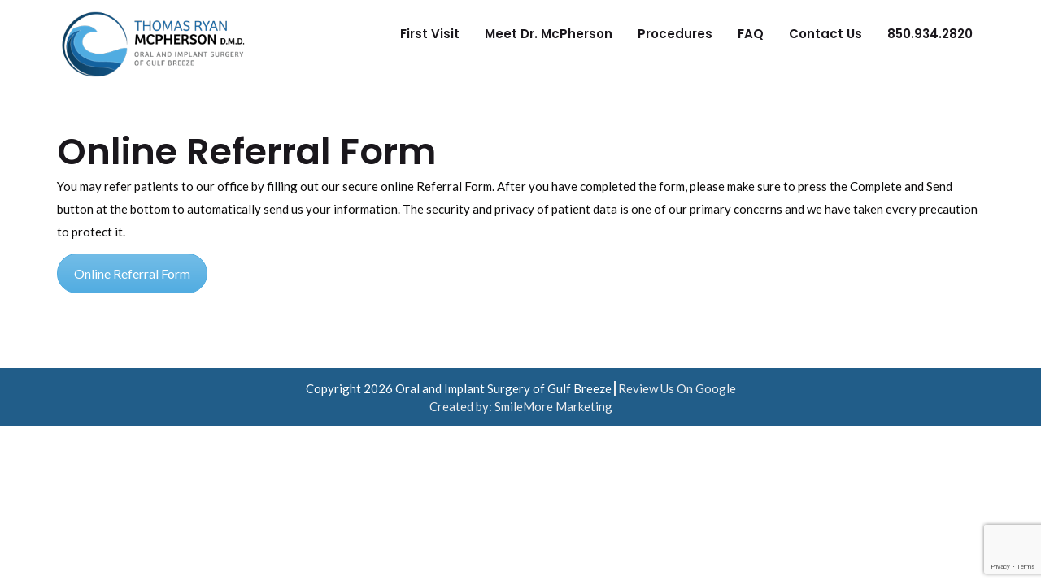

--- FILE ---
content_type: text/html; charset=UTF-8
request_url: http://gulfbreezeoralsurgery.com/referring-doctors/
body_size: 11629
content:

<!DOCTYPE html>
<html lang="en-US">
<head>
	<meta charset="UTF-8">
	<meta name="viewport" content="width=device-width, initial-scale=1">
	<meta name='robots' content='index, follow, max-image-preview:large, max-snippet:-1, max-video-preview:-1' />

	<!-- This site is optimized with the Yoast SEO plugin v26.7 - https://yoast.com/wordpress/plugins/seo/ -->
	<title>Referring Doctors - Oral and Implant Surgery of Gulf Breeze</title>
	<link rel="canonical" href="https://gulfbreezeoralsurgery.com/referring-doctors/" />
	<meta property="og:locale" content="en_US" />
	<meta property="og:type" content="article" />
	<meta property="og:title" content="Referring Doctors - Oral and Implant Surgery of Gulf Breeze" />
	<meta property="og:url" content="https://gulfbreezeoralsurgery.com/referring-doctors/" />
	<meta property="og:site_name" content="Oral and Implant Surgery of Gulf Breeze" />
	<meta property="article:modified_time" content="2020-06-16T04:44:36+00:00" />
	<meta name="twitter:card" content="summary_large_image" />
	<meta name="twitter:label1" content="Est. reading time" />
	<meta name="twitter:data1" content="1 minute" />
	<script type="application/ld+json" class="yoast-schema-graph">{"@context":"https://schema.org","@graph":[{"@type":"WebPage","@id":"https://gulfbreezeoralsurgery.com/referring-doctors/","url":"https://gulfbreezeoralsurgery.com/referring-doctors/","name":"Referring Doctors - Oral and Implant Surgery of Gulf Breeze","isPartOf":{"@id":"https://gulfbreezeoralsurgery.com/#website"},"datePublished":"2020-06-15T13:12:59+00:00","dateModified":"2020-06-16T04:44:36+00:00","breadcrumb":{"@id":"https://gulfbreezeoralsurgery.com/referring-doctors/#breadcrumb"},"inLanguage":"en-US","potentialAction":[{"@type":"ReadAction","target":["https://gulfbreezeoralsurgery.com/referring-doctors/"]}]},{"@type":"BreadcrumbList","@id":"https://gulfbreezeoralsurgery.com/referring-doctors/#breadcrumb","itemListElement":[{"@type":"ListItem","position":1,"name":"Home","item":"https://gulfbreezeoralsurgery.com/"},{"@type":"ListItem","position":2,"name":"Referring Doctors"}]},{"@type":"WebSite","@id":"https://gulfbreezeoralsurgery.com/#website","url":"https://gulfbreezeoralsurgery.com/","name":"Oral and Implant Surgery of Gulf Breeze","description":"","publisher":{"@id":"https://gulfbreezeoralsurgery.com/#organization"},"potentialAction":[{"@type":"SearchAction","target":{"@type":"EntryPoint","urlTemplate":"https://gulfbreezeoralsurgery.com/?s={search_term_string}"},"query-input":{"@type":"PropertyValueSpecification","valueRequired":true,"valueName":"search_term_string"}}],"inLanguage":"en-US"},{"@type":"Organization","@id":"https://gulfbreezeoralsurgery.com/#organization","name":"Oral and Implant Surgery of Gulf Breeze","url":"https://gulfbreezeoralsurgery.com/","logo":{"@type":"ImageObject","inLanguage":"en-US","@id":"https://gulfbreezeoralsurgery.com/#/schema/logo/image/","url":"https://gulfbreezeoralsurgery.com/wp-content/uploads/2019/06/FFF_ThomasRyanMcPherson_LO-optimized.png","contentUrl":"https://gulfbreezeoralsurgery.com/wp-content/uploads/2019/06/FFF_ThomasRyanMcPherson_LO-optimized.png","width":1281,"height":1168,"caption":"Oral and Implant Surgery of Gulf Breeze"},"image":{"@id":"https://gulfbreezeoralsurgery.com/#/schema/logo/image/"}}]}</script>
	<!-- / Yoast SEO plugin. -->


<link rel='dns-prefetch' href='//fonts.googleapis.com' />
<link rel="alternate" type="application/rss+xml" title="Oral and Implant Surgery of Gulf Breeze &raquo; Feed" href="http://gulfbreezeoralsurgery.com/feed/" />
<link rel="alternate" type="application/rss+xml" title="Oral and Implant Surgery of Gulf Breeze &raquo; Comments Feed" href="http://gulfbreezeoralsurgery.com/comments/feed/" />
<link rel="alternate" title="oEmbed (JSON)" type="application/json+oembed" href="http://gulfbreezeoralsurgery.com/wp-json/oembed/1.0/embed?url=http%3A%2F%2Fgulfbreezeoralsurgery.com%2Freferring-doctors%2F" />
<link rel="alternate" title="oEmbed (XML)" type="text/xml+oembed" href="http://gulfbreezeoralsurgery.com/wp-json/oembed/1.0/embed?url=http%3A%2F%2Fgulfbreezeoralsurgery.com%2Freferring-doctors%2F&#038;format=xml" />
<style id='wp-img-auto-sizes-contain-inline-css' type='text/css'>
img:is([sizes=auto i],[sizes^="auto," i]){contain-intrinsic-size:3000px 1500px}
/*# sourceURL=wp-img-auto-sizes-contain-inline-css */
</style>
<style id='wp-emoji-styles-inline-css' type='text/css'>

	img.wp-smiley, img.emoji {
		display: inline !important;
		border: none !important;
		box-shadow: none !important;
		height: 1em !important;
		width: 1em !important;
		margin: 0 0.07em !important;
		vertical-align: -0.1em !important;
		background: none !important;
		padding: 0 !important;
	}
/*# sourceURL=wp-emoji-styles-inline-css */
</style>
<style id='wp-block-library-inline-css' type='text/css'>
:root{--wp-block-synced-color:#7a00df;--wp-block-synced-color--rgb:122,0,223;--wp-bound-block-color:var(--wp-block-synced-color);--wp-editor-canvas-background:#ddd;--wp-admin-theme-color:#007cba;--wp-admin-theme-color--rgb:0,124,186;--wp-admin-theme-color-darker-10:#006ba1;--wp-admin-theme-color-darker-10--rgb:0,107,160.5;--wp-admin-theme-color-darker-20:#005a87;--wp-admin-theme-color-darker-20--rgb:0,90,135;--wp-admin-border-width-focus:2px}@media (min-resolution:192dpi){:root{--wp-admin-border-width-focus:1.5px}}.wp-element-button{cursor:pointer}:root .has-very-light-gray-background-color{background-color:#eee}:root .has-very-dark-gray-background-color{background-color:#313131}:root .has-very-light-gray-color{color:#eee}:root .has-very-dark-gray-color{color:#313131}:root .has-vivid-green-cyan-to-vivid-cyan-blue-gradient-background{background:linear-gradient(135deg,#00d084,#0693e3)}:root .has-purple-crush-gradient-background{background:linear-gradient(135deg,#34e2e4,#4721fb 50%,#ab1dfe)}:root .has-hazy-dawn-gradient-background{background:linear-gradient(135deg,#faaca8,#dad0ec)}:root .has-subdued-olive-gradient-background{background:linear-gradient(135deg,#fafae1,#67a671)}:root .has-atomic-cream-gradient-background{background:linear-gradient(135deg,#fdd79a,#004a59)}:root .has-nightshade-gradient-background{background:linear-gradient(135deg,#330968,#31cdcf)}:root .has-midnight-gradient-background{background:linear-gradient(135deg,#020381,#2874fc)}:root{--wp--preset--font-size--normal:16px;--wp--preset--font-size--huge:42px}.has-regular-font-size{font-size:1em}.has-larger-font-size{font-size:2.625em}.has-normal-font-size{font-size:var(--wp--preset--font-size--normal)}.has-huge-font-size{font-size:var(--wp--preset--font-size--huge)}.has-text-align-center{text-align:center}.has-text-align-left{text-align:left}.has-text-align-right{text-align:right}.has-fit-text{white-space:nowrap!important}#end-resizable-editor-section{display:none}.aligncenter{clear:both}.items-justified-left{justify-content:flex-start}.items-justified-center{justify-content:center}.items-justified-right{justify-content:flex-end}.items-justified-space-between{justify-content:space-between}.screen-reader-text{border:0;clip-path:inset(50%);height:1px;margin:-1px;overflow:hidden;padding:0;position:absolute;width:1px;word-wrap:normal!important}.screen-reader-text:focus{background-color:#ddd;clip-path:none;color:#444;display:block;font-size:1em;height:auto;left:5px;line-height:normal;padding:15px 23px 14px;text-decoration:none;top:5px;width:auto;z-index:100000}html :where(.has-border-color){border-style:solid}html :where([style*=border-top-color]){border-top-style:solid}html :where([style*=border-right-color]){border-right-style:solid}html :where([style*=border-bottom-color]){border-bottom-style:solid}html :where([style*=border-left-color]){border-left-style:solid}html :where([style*=border-width]){border-style:solid}html :where([style*=border-top-width]){border-top-style:solid}html :where([style*=border-right-width]){border-right-style:solid}html :where([style*=border-bottom-width]){border-bottom-style:solid}html :where([style*=border-left-width]){border-left-style:solid}html :where(img[class*=wp-image-]){height:auto;max-width:100%}:where(figure){margin:0 0 1em}html :where(.is-position-sticky){--wp-admin--admin-bar--position-offset:var(--wp-admin--admin-bar--height,0px)}@media screen and (max-width:600px){html :where(.is-position-sticky){--wp-admin--admin-bar--position-offset:0px}}

/*# sourceURL=wp-block-library-inline-css */
</style><style id='global-styles-inline-css' type='text/css'>
:root{--wp--preset--aspect-ratio--square: 1;--wp--preset--aspect-ratio--4-3: 4/3;--wp--preset--aspect-ratio--3-4: 3/4;--wp--preset--aspect-ratio--3-2: 3/2;--wp--preset--aspect-ratio--2-3: 2/3;--wp--preset--aspect-ratio--16-9: 16/9;--wp--preset--aspect-ratio--9-16: 9/16;--wp--preset--color--black: #000000;--wp--preset--color--cyan-bluish-gray: #abb8c3;--wp--preset--color--white: #ffffff;--wp--preset--color--pale-pink: #f78da7;--wp--preset--color--vivid-red: #cf2e2e;--wp--preset--color--luminous-vivid-orange: #ff6900;--wp--preset--color--luminous-vivid-amber: #fcb900;--wp--preset--color--light-green-cyan: #7bdcb5;--wp--preset--color--vivid-green-cyan: #00d084;--wp--preset--color--pale-cyan-blue: #8ed1fc;--wp--preset--color--vivid-cyan-blue: #0693e3;--wp--preset--color--vivid-purple: #9b51e0;--wp--preset--gradient--vivid-cyan-blue-to-vivid-purple: linear-gradient(135deg,rgb(6,147,227) 0%,rgb(155,81,224) 100%);--wp--preset--gradient--light-green-cyan-to-vivid-green-cyan: linear-gradient(135deg,rgb(122,220,180) 0%,rgb(0,208,130) 100%);--wp--preset--gradient--luminous-vivid-amber-to-luminous-vivid-orange: linear-gradient(135deg,rgb(252,185,0) 0%,rgb(255,105,0) 100%);--wp--preset--gradient--luminous-vivid-orange-to-vivid-red: linear-gradient(135deg,rgb(255,105,0) 0%,rgb(207,46,46) 100%);--wp--preset--gradient--very-light-gray-to-cyan-bluish-gray: linear-gradient(135deg,rgb(238,238,238) 0%,rgb(169,184,195) 100%);--wp--preset--gradient--cool-to-warm-spectrum: linear-gradient(135deg,rgb(74,234,220) 0%,rgb(151,120,209) 20%,rgb(207,42,186) 40%,rgb(238,44,130) 60%,rgb(251,105,98) 80%,rgb(254,248,76) 100%);--wp--preset--gradient--blush-light-purple: linear-gradient(135deg,rgb(255,206,236) 0%,rgb(152,150,240) 100%);--wp--preset--gradient--blush-bordeaux: linear-gradient(135deg,rgb(254,205,165) 0%,rgb(254,45,45) 50%,rgb(107,0,62) 100%);--wp--preset--gradient--luminous-dusk: linear-gradient(135deg,rgb(255,203,112) 0%,rgb(199,81,192) 50%,rgb(65,88,208) 100%);--wp--preset--gradient--pale-ocean: linear-gradient(135deg,rgb(255,245,203) 0%,rgb(182,227,212) 50%,rgb(51,167,181) 100%);--wp--preset--gradient--electric-grass: linear-gradient(135deg,rgb(202,248,128) 0%,rgb(113,206,126) 100%);--wp--preset--gradient--midnight: linear-gradient(135deg,rgb(2,3,129) 0%,rgb(40,116,252) 100%);--wp--preset--font-size--small: 13px;--wp--preset--font-size--medium: 20px;--wp--preset--font-size--large: 36px;--wp--preset--font-size--x-large: 42px;--wp--preset--spacing--20: 0.44rem;--wp--preset--spacing--30: 0.67rem;--wp--preset--spacing--40: 1rem;--wp--preset--spacing--50: 1.5rem;--wp--preset--spacing--60: 2.25rem;--wp--preset--spacing--70: 3.38rem;--wp--preset--spacing--80: 5.06rem;--wp--preset--shadow--natural: 6px 6px 9px rgba(0, 0, 0, 0.2);--wp--preset--shadow--deep: 12px 12px 50px rgba(0, 0, 0, 0.4);--wp--preset--shadow--sharp: 6px 6px 0px rgba(0, 0, 0, 0.2);--wp--preset--shadow--outlined: 6px 6px 0px -3px rgb(255, 255, 255), 6px 6px rgb(0, 0, 0);--wp--preset--shadow--crisp: 6px 6px 0px rgb(0, 0, 0);}:where(.is-layout-flex){gap: 0.5em;}:where(.is-layout-grid){gap: 0.5em;}body .is-layout-flex{display: flex;}.is-layout-flex{flex-wrap: wrap;align-items: center;}.is-layout-flex > :is(*, div){margin: 0;}body .is-layout-grid{display: grid;}.is-layout-grid > :is(*, div){margin: 0;}:where(.wp-block-columns.is-layout-flex){gap: 2em;}:where(.wp-block-columns.is-layout-grid){gap: 2em;}:where(.wp-block-post-template.is-layout-flex){gap: 1.25em;}:where(.wp-block-post-template.is-layout-grid){gap: 1.25em;}.has-black-color{color: var(--wp--preset--color--black) !important;}.has-cyan-bluish-gray-color{color: var(--wp--preset--color--cyan-bluish-gray) !important;}.has-white-color{color: var(--wp--preset--color--white) !important;}.has-pale-pink-color{color: var(--wp--preset--color--pale-pink) !important;}.has-vivid-red-color{color: var(--wp--preset--color--vivid-red) !important;}.has-luminous-vivid-orange-color{color: var(--wp--preset--color--luminous-vivid-orange) !important;}.has-luminous-vivid-amber-color{color: var(--wp--preset--color--luminous-vivid-amber) !important;}.has-light-green-cyan-color{color: var(--wp--preset--color--light-green-cyan) !important;}.has-vivid-green-cyan-color{color: var(--wp--preset--color--vivid-green-cyan) !important;}.has-pale-cyan-blue-color{color: var(--wp--preset--color--pale-cyan-blue) !important;}.has-vivid-cyan-blue-color{color: var(--wp--preset--color--vivid-cyan-blue) !important;}.has-vivid-purple-color{color: var(--wp--preset--color--vivid-purple) !important;}.has-black-background-color{background-color: var(--wp--preset--color--black) !important;}.has-cyan-bluish-gray-background-color{background-color: var(--wp--preset--color--cyan-bluish-gray) !important;}.has-white-background-color{background-color: var(--wp--preset--color--white) !important;}.has-pale-pink-background-color{background-color: var(--wp--preset--color--pale-pink) !important;}.has-vivid-red-background-color{background-color: var(--wp--preset--color--vivid-red) !important;}.has-luminous-vivid-orange-background-color{background-color: var(--wp--preset--color--luminous-vivid-orange) !important;}.has-luminous-vivid-amber-background-color{background-color: var(--wp--preset--color--luminous-vivid-amber) !important;}.has-light-green-cyan-background-color{background-color: var(--wp--preset--color--light-green-cyan) !important;}.has-vivid-green-cyan-background-color{background-color: var(--wp--preset--color--vivid-green-cyan) !important;}.has-pale-cyan-blue-background-color{background-color: var(--wp--preset--color--pale-cyan-blue) !important;}.has-vivid-cyan-blue-background-color{background-color: var(--wp--preset--color--vivid-cyan-blue) !important;}.has-vivid-purple-background-color{background-color: var(--wp--preset--color--vivid-purple) !important;}.has-black-border-color{border-color: var(--wp--preset--color--black) !important;}.has-cyan-bluish-gray-border-color{border-color: var(--wp--preset--color--cyan-bluish-gray) !important;}.has-white-border-color{border-color: var(--wp--preset--color--white) !important;}.has-pale-pink-border-color{border-color: var(--wp--preset--color--pale-pink) !important;}.has-vivid-red-border-color{border-color: var(--wp--preset--color--vivid-red) !important;}.has-luminous-vivid-orange-border-color{border-color: var(--wp--preset--color--luminous-vivid-orange) !important;}.has-luminous-vivid-amber-border-color{border-color: var(--wp--preset--color--luminous-vivid-amber) !important;}.has-light-green-cyan-border-color{border-color: var(--wp--preset--color--light-green-cyan) !important;}.has-vivid-green-cyan-border-color{border-color: var(--wp--preset--color--vivid-green-cyan) !important;}.has-pale-cyan-blue-border-color{border-color: var(--wp--preset--color--pale-cyan-blue) !important;}.has-vivid-cyan-blue-border-color{border-color: var(--wp--preset--color--vivid-cyan-blue) !important;}.has-vivid-purple-border-color{border-color: var(--wp--preset--color--vivid-purple) !important;}.has-vivid-cyan-blue-to-vivid-purple-gradient-background{background: var(--wp--preset--gradient--vivid-cyan-blue-to-vivid-purple) !important;}.has-light-green-cyan-to-vivid-green-cyan-gradient-background{background: var(--wp--preset--gradient--light-green-cyan-to-vivid-green-cyan) !important;}.has-luminous-vivid-amber-to-luminous-vivid-orange-gradient-background{background: var(--wp--preset--gradient--luminous-vivid-amber-to-luminous-vivid-orange) !important;}.has-luminous-vivid-orange-to-vivid-red-gradient-background{background: var(--wp--preset--gradient--luminous-vivid-orange-to-vivid-red) !important;}.has-very-light-gray-to-cyan-bluish-gray-gradient-background{background: var(--wp--preset--gradient--very-light-gray-to-cyan-bluish-gray) !important;}.has-cool-to-warm-spectrum-gradient-background{background: var(--wp--preset--gradient--cool-to-warm-spectrum) !important;}.has-blush-light-purple-gradient-background{background: var(--wp--preset--gradient--blush-light-purple) !important;}.has-blush-bordeaux-gradient-background{background: var(--wp--preset--gradient--blush-bordeaux) !important;}.has-luminous-dusk-gradient-background{background: var(--wp--preset--gradient--luminous-dusk) !important;}.has-pale-ocean-gradient-background{background: var(--wp--preset--gradient--pale-ocean) !important;}.has-electric-grass-gradient-background{background: var(--wp--preset--gradient--electric-grass) !important;}.has-midnight-gradient-background{background: var(--wp--preset--gradient--midnight) !important;}.has-small-font-size{font-size: var(--wp--preset--font-size--small) !important;}.has-medium-font-size{font-size: var(--wp--preset--font-size--medium) !important;}.has-large-font-size{font-size: var(--wp--preset--font-size--large) !important;}.has-x-large-font-size{font-size: var(--wp--preset--font-size--x-large) !important;}
/*# sourceURL=global-styles-inline-css */
</style>

<style id='classic-theme-styles-inline-css' type='text/css'>
/*! This file is auto-generated */
.wp-block-button__link{color:#fff;background-color:#32373c;border-radius:9999px;box-shadow:none;text-decoration:none;padding:calc(.667em + 2px) calc(1.333em + 2px);font-size:1.125em}.wp-block-file__button{background:#32373c;color:#fff;text-decoration:none}
/*# sourceURL=/wp-includes/css/classic-themes.min.css */
</style>
<link rel='stylesheet' id='contact-form-7-css' href='http://gulfbreezeoralsurgery.com/wp-content/plugins/contact-form-7/includes/css/styles.css?ver=6.1.4' type='text/css' media='all' />
<link rel='stylesheet' id='kiwi-icomoon-css' href='http://gulfbreezeoralsurgery.com/wp-content/plugins/kiwi-social-share/assets/vendors/icomoon/style.css?ver=2.1.8' type='text/css' media='all' />
<link rel='stylesheet' id='parent-style-css' href='http://gulfbreezeoralsurgery.com/wp-content/themes/medzone-lite/style.css?ver=6.9' type='text/css' media='all' />
<link rel='stylesheet' id='medzone-google-fonts-css' href='//fonts.googleapis.com/css?family=Lato%3A300%2C400%7CPoppins%3A300%2C400%2C600&#038;ver=1.0.0' type='text/css' media='all' />
<link rel='stylesheet' id='medzone-lite-css' href='http://gulfbreezeoralsurgery.com/wp-content/themes/medzone-child/style.css?ver=6.9' type='text/css' media='all' />
<link rel='stylesheet' id='font-awesome-css' href='http://gulfbreezeoralsurgery.com/wp-content/themes/medzone-lite/assets/vendors/font-awesome/css/font-awesome.min.css?ver=6.9' type='text/css' media='all' />
<link rel='stylesheet' id='bxslider-css' href='http://gulfbreezeoralsurgery.com/wp-content/themes/medzone-lite/assets/vendors/bxslider/jquery.bxslider.css?ver=6.9' type='text/css' media='all' />
<link rel='stylesheet' id='slick-css' href='http://gulfbreezeoralsurgery.com/wp-content/themes/medzone-lite/assets/vendors/slick/slick.css?ver=6.9' type='text/css' media='all' />
<link rel='stylesheet' id='medzone-lite-main-css' href='http://gulfbreezeoralsurgery.com/wp-content/themes/medzone-lite/assets/css/main.css?ver=1.0.0' type='text/css' media='all' />
<style id='medzone-lite-main-inline-css' type='text/css'>


/*# sourceURL=medzone-lite-main-inline-css */
</style>
<link rel='stylesheet' id='medzone-style-overrides-css' href='http://gulfbreezeoralsurgery.com/wp-content/themes/medzone-lite/assets/css/overrides.css?ver=6.9' type='text/css' media='all' />
<style id='medzone-style-overrides-inline-css' type='text/css'>
body {
    color: #0d0c0c;
}

abbr[title] {
    border-bottom-color: #0d0c0c;
}

.tags-links a {
    color: #0d0c0c;
}

.comment-metadata >  a {
    color: #0d0c0c;
}

.widget_tag_cloud a {
    color: #0d0c0c;
}

.contrast pre {
    color: #0d0c0c; !important;
    background-color: #ffffff !important;
}

.contrast .mt-doctor-info {
    color: #0d0c0c; !important;
}

.contrast .mt-post .post-date {
    color: #0d0c0c; !important;
}

.contrast .accordion { color: #0d0c0c; !important; }

.contrast .testimonial {
    color: #0d0c0c; !important;
}

/* #1a171c - Header Color */

h1,
h2,
h3,
h4,
h5,
h6 {
    color: #1a171c;;
}

q,
blockquote {
    color: #1a171c;;
}

.open-hours p strong {
    color: #1a171c;;
}

.sf-menu > li > a,
.sf-menu > li.dropdown > a {
    color: #1a171c;;
}

#back-to-top {
    background-color: #1a171c;;
}

.post-format {
    color: #1a171c;;
}

.page-links {
    color: #1a171c;;
}

.post-navigation .nav-subtitle {
    color: #1a171c;;
}

.no-comments,
.comment-awaiting-moderation {
    color: #1a171c;;
}

#wp-calendar th {
    color: #1a171c;;
}

.widget_rss cite {
    color: #1a171c;;
}

.contrast .mt-post a:active {
    color: #1a171c; !important;
}

.contrast .accordion a:active { color: #1a171c; !important; }

.contrast .doctor-profile h6 {
    color: #1a171c; !important;
}

.contrast .mt-doctor-info a.btn:active {
    background-color: #1a171c; !important;
    border-color: #1a171c; !important;
    color: #ffffff !important;
}

.contrast .testimonial h6 {
    color: #1a171c; !important;
}

/* #cc263d - Accent Color 1 */

.text-accent-color { color: #cc263d;; }

input[type="reset"],
input[type="submit"],
input[type="button"]{
    border-color: #cc263d;;
    background-color: #cc263d;;
}

input[type="reset"]:hover,
input[type="submit"]:hover,
input[type="button"]:hover,
input[type="reset"]:focus,
input[type="submit"]:focus,
input[type="button"]:focus {
    background-color: #ffffff;
    color: #cc263d;;
}

a.btn {
    border-color: #cc263d;;
    background-color: #cc263d;;
    color: #ffffff;
}

.icon-box > i {
    color: #cc263d;;
}

.doctor-profile-summary-details-trigger {
    background-color: #cc263d;;
}

.testimonial:before {
    color: #ffffff;
    background-color: #cc263d;;
}

.rooms-slider .rooms-slider-dots .slick-dots li.slick-active button {
    background-color: #cc263d;;
}

.medical-specialties  i {
    color: #cc263d;;
}

.medical-specialties li:hover i {
    border-color: #cc263d;;
}

.medical-specialties li:hover:after {
    border-top-color: #cc263d;;
}

.sf-menu > li a i {
    color: #cc263d;;
}

.sf-menu > li.current > a {
    color: #cc263d;;
}

.sf-menu li.dropdown ul {
    background-color: #cc263d;;
}

.sf-mega {
    background-color: #cc263d;;
    color: #ffffff;
}

#mobile-menu {
    background-color: #cc263d;;
}

#custom-search-button {
    color: #cc263d;;
}

#page-header p:before {
    border-top-color: #cc263d;;
}

#footer-bottom {
    background-color: #cc263d;;
}

.intro-section {
    border-bottom-color: #cc263d;;
}

.open-hours-section .open-hours {
    background-color: #cc263d;;
}

.post-meta:before {
    border-top-color: #cc263d;;
}

.author-bio-info  h6 .post-author  span {
    border-bottom-color: #cc263d;;
}

.widget_archive li a:before {
    color: #cc263d;;
}

.widget_categories li a:before {
    color: #cc263d;;
}

.widget_pages li a:before {
    color: #cc263d;;
}

.widget_meta li a:before {
    color: #cc263d;;
}

.widget_recent_entries ul li a:after {
    border-bottom-color: #cc263d;;
}

.widget_search .search-submit {
    background-color: #cc263d;;
    border-color: #cc263d;;
}

.widget_nav_menu li a:before {
    color: #cc263d;;
}

.mt-doctor {
    border-bottom-color: #cc263d; !important;
}

.mt-doctor-info  h6 span {
    border-bottom-color: #cc263d;;
}

.mt-post {
    border-bottom-color: #cc263d; !important;
}

.mt-post.has-post-thumbnail {
    border-bottom-color: #cc263d;;
}

.contrast input[type="reset"],
.contrast input[type="submit"],
.contrast input[type="button"] {
    background-color: #cc263d; !important;
    border-color: #cc263d; !important;
    color: #ffffff !important;
}

.contrast a.btn {
    background-color: #cc263d; !important;
    border-color: #cc263d; !important;
    color: #ffffff !important;
}

.contrast #wp-calendar tbody td a {
    background-color: #cc263d; !important;
}

.contrast #wp-calendar tbody td a {
    background-color: #cc263d; !important;
}

.contrast .widget_search .search-submit {
    background-color: #cc263d; !important;
    border-color: #cc263d; !important;
    color: #ffffff !important;
}

.contrast .mt-doctor {
    border: 0 !important;
    border-bottom-color: #cc263d; !important;
}

.contrast .mt-post {
    border: 0 !important;
    border-bottom-color: #cc263d; !important;
}

#mobile-menu-trigger i {
    color: #cc263d;;
}

/* #364d7c - Accent Color 2 */

.text-accent-color-2 { color: #364d7c; }

.doctor-profile-summary-details-trigger.doctor-profile-summary-details-shown {
    background-color: #364d7c;
    color: #ffffff;
}

.testimonial-slider .testimonial-slider-pagination a {
    color: #ffffff;
    background-color: #364d7c;
}

#footer {
    background-color: #364d7c;
}

#footer p,
#footer a {
    color:#ffffff;
}

#back-to-top:hover { background-color: #364d7c; }

#open-hours-section {
    background-color: #364d7c;
}

#explore-hospital-section {
    background-color: #364d7c;
}

.pagination .page-numbers.current {
    background-color: #364d7c;
    color: #ffffff;
}

#wp-calendar caption {
    background-color: #364d7c;
}

#wp-calendar  tbody td a {
    background-color: #364d7c;
    color: #ffffff;
}

#footer-bottom.contrast .widget_search .search-submit {
    background-color: #364d7c; !important;
    border-color: #364d7c; !important;
}

.contrast .mt-post a {
    color: #364d7c; !important;
}

.contrast .accordion a { color: #364d7c; !important; }

.contrast .testimonial-slider .testimonial-slider-pagination a {
    background-color: #364d7c; !important;
    color: #ffffff;
}

/* #364d7c - Link Color */

a { color: #364d7c;	}

/* #e11931 - Link Color :hover/:focus */

a:focus { color: #d63047; }

a:hover { color: #d63047; }

a.btn:focus,
a.btn:hover {
    border-color: #d63047;
    background-color: #ffffff;
    color: #d63047;
}

a.social-icon:hover,
a.social-icon:focus {
    color: #ffffff;
    background-color: #d63047;
    border-color: #d63047;
}

.accordion-item.active span:after {
    border-bottom-color: #d63047;
}

.doctor-profile-summary-details-trigger:hover {
    background-color: #e11931 ;
    color: #ffffff;
}

.testimonial-slider .testimonial-slider-pagination a:hover {
    background-color: #d63047;
}

.sf-menu > li.sfHover > a:hover,
.sf-menu > li > a:hover {
    color: #d63047;
}

.tags-links a:hover{
    border-color: #d63047;
    background-color: #d63047;
    color: #ffffff;
}

#wp-calendar  tbody td a:hover {
    background-color: #d63047;
}

.widget_search .search-submit:hover,
.widget_search .search-submit:focus {
    background-color: #d63047;
    border-color: #d63047;
    color: #ffffff;
}

.widget_tag_cloud a:hover{
    background-color: #d63047;
    color: #ffffff;
    border-color: #d63047;
}

.mt-post.has-post-thumbnail a:hover,
.mt-post.has-post-thumbnail a:focus {
    color: #d63047;
}

.contrast input[type="reset"]:hover,
.contrast input[type="submit"]:hover,
.contrast input[type="button"]:hover,
.contrast input[type="reset"]:focus,
.contrast input[type="submit"]:focus,
.contrast input[type="button"]:focus {
    background-color: #ffffff !important;
    border-color: #ffffff !important;
    color: #e11931 !important;
}

.contrast a.btn:focus,
.contrast a.btn:hover {
    background-color: #ffffff !important;
    border-color: #ffffff !important;
    color: #e11931 !important;
}

.contrast .widget_search .search-submit:hover,
.contrast .widget_search .search-submit:focus {
    background-color: #e11931 !important;
    border-color: #e11931 !important;
    color: #ffffff !important;
}

.contrast .mt-post a:hover,
.contrast .mt-post a:focus {
    color: #e11931 !important;
}

.contrast .mt-post.has-post-thumbnail a:focus { color: #e11931 !important; }
.contrast .mt-post.has-post-thumbnail a:hover { color: #e11931 !important; }

.contrast .accordion a:focus { color: #e11931 !important; }
.contrast .accordion a:hover { color: #e11931 !important; }

.contrast .mt-doctor-info a.btn:hover,
.contrast .mt-doctor-info a.btn:focus {
    border-color: #e11931 !important;
    background-color: #ffffff !important;
    color: #e11931 !important;
}

.contrast .testimonial-slider .testimonial-slider-pagination a:hover {
    background-color: #e11931 !important;
}

/* #1a171c - Link Color :active */

a:active { color: #1a171c; }

input[type="reset"]:active,
input[type="submit"]:active,
input[type="button"]:active {
    border-color: #1a171c;
    background-color: #1a171c;
    color: #ffffff;
}

a.btn:active {
    border-color: #1a171c;
    background-color: #1a171c;
    color: #ffffff;
}

a.social-icon:active {
    color: #ffffff;
    background-color: #1a171c;
    border-color: #1a171c;
}

.widget_search .search-submit:active {
    background-color: #1a171c;
    border-color: #1a171c;
    color: #ffffff;
}

.mt-post.has-post-thumbnail a:active {
    color: #1a171c;
}

.contrast input[type="reset"]:active,
.contrast input[type="submit"]:active,
.contrast input[type="button"]:active {
    border-color: #1a171c !important;
    background-color: #1a171c !important;
    color: #ffffff !important;
}

.contrast a.btn:active {
    border-color: #1a171c !important;
    background-color: #1a171c !important;
    color: #ffffff !important;
}

.contrast .widget_search .search-submit:active {
    background-color: #1a171c !important;
    border-color: #1a171c !important;
    color: #ffffff !important;
}

.contrast .mt-post.has-post-thumbnail a:active { color: #1a171c !important; }

/* #e1e1e1 - Borders */

select {
    border-color: #e1e1e1;
}

hr {
    background-color: #e1e1e1;
}

table,
th,
td { border: 1px solid #e1e1e1; }

a.social-icon {
    border-color: #e1e1e1;
}

.open-hours h4 {
    border-bottom-color: #e1e1e1;
}

.accordion-item-content {
    border-top-color: #e1e1e1;
}

.medical-specialties  i {
    border-color: #e1e1e1;
}

@media (min-width: 768px) {

    .medical-specialties {
        border-bottom-color: #e1e1e1;
    }

}

#custom-search-form:before {
    border-bottom-color: #e1e1e1;
}

#custom-search-form #s:focus { border-color: #e1e1e1; }

.post-meta {
    border-top-color: #e1e1e1;
}

#wp-calendar tbody td:not(.pad) {
    border-color: #e1e1e1;
}

.widget_recent_entries ul li {
    border-bottom-color: #e1e1e1;
}

.tags-links a {
    border-color: #e1e1e1;
}

.author-bio {
    border-color: #e1e1e1;
}

.author-bio-info  h6 {
    border-bottom-color: #e1e1e1;
}

@media (max-width: 767px) {

    .author-bio-info  h6 .post-author {
        border-bottom-color: #e1e1e1;
    }

}

.comment  .comment-body {
    border-top-color: #e1e1e1;
}

#comment-nav-above {
    border-bottom-color: #e1e1e1;
}

#comment-nav-below {
    border-top-color: #e1e1e1;
}

.widget_tag_cloud a {
    border-color: #e1e1e1;
}

.mt-doctor {
    border-color: #e1e1e1;
}

.mt-doctor-info  h6 {
    border-bottom-color: #e1e1e1;
}

.mt-post {
    border-color: #e1e1e1;
}

/* #777777 - Input text color */

input[type="text"],
input[type="password"],
input[type="date"],
input[type="datetime"],
input[type="datetime-local"],
input[type="month"],
input[type="week"],
input[type="email"],
input[type="number"],
input[type="search"],
input[type="tel"],
input[type="time"],
input[type="url"],
input[type="color"],
textarea {
    color: #777777;
}

select {
    color: #777777;
}

/* #abaab2 - Input placeholder color */

::-webkit-input-placeholder { color: #abaab2; }

:-moz-placeholder { color: #abaab2; }

::-moz-placeholder { color: #abaab2; }

:-ms-input-placeholder {	color: #abaab2; }

/* #e1e1e1 - Input border color */

input[type="text"],
input[type="password"],
input[type="date"],
input[type="datetime"],
input[type="datetime-local"],
input[type="month"],
input[type="week"],
input[type="email"],
input[type="number"],
input[type="search"],
input[type="tel"],
input[type="time"],
input[type="url"],
input[type="color"],
textarea {
    border-color: #e1e1e1;
}

/* #949eb2 - Input border color :focus */

input[type="text"]:focus,
input[type="password"]:focus,
input[type="date"]:focus,
input[type="datetime"]:focus,
input[type="datetime-local"]:focus,
input[type="month"]:focus,
input[type="week"]:focus,
input[type="email"]:focus,
input[type="number"]:focus,
input[type="search"]:focus,
input[type="tel"]:focus,
input[type="time"]:focus,
input[type="url"]:focus,
input[type="color"]:focus,
textarea:focus {
    border-color: #949eb2;
}

select:focus { border-color: #949eb2; }

/* #f1b7be - Input border color :invalid */

input[type="text"]:invalid,
input[type="password"]:invalid,
input[type="date"]:invalid,
input[type="datetime"]:invalid,
input[type="datetime-local"]:invalid,
input[type="month"]:invalid,
input[type="week"]:invalid,
input[type="email"]:invalid,
input[type="number"]:invalid,
input[type="search"]:invalid,
input[type="tel"]:invalid,
input[type="time"]:invalid,
input[type="url"]:invalid,
input[type="color"]:invalid,
textarea:invalid {
    border-color: #f1b7be;
}

/* #f9f9fa - Page Header Background color, section background colors */

pre {
    background-color: #f9f9fa;
}

.accordion-item {
    background-color: #f9f9fa;
}

.accordion-item-content {
    background-color: #f9f9fa;
}

#page-header {
    background-color: #f9f9fa;
}

#intro-section {
    background-color: #f9f9fa;
}

#appointments-section {
    background-color: #f9f9fa;
}

#our-doctors-section {
    background-color: #f9f9fa;
}

#testimonials-section {
    background-color: #f9f9fa;
}

.comments-wrap {
    background-color: #f9f9fa;
}

/* #d1d5de - Text Color - CONTRAST */

.contrast {
    color: #d1d5de;
}

.contrast abbr[title] {
    border-bottom-color: #d1d5de;
}

.contrast abbr[title] {
    border-bottom-color: #d1d5de;
}

/* #ffffff - Header Color - CONTRAST */

.contrast h1,
.contrast h2,
.contrast h3,
.contrast h4,
.contrast h5,
.contrast h6 {
    color: #d1d5de;
}

/* #ededef - Link Color - CONTRAST */

.contrast a { color: #ededef; }

/* #e11931 - Link :hover / :focus Color - CONTRAST */

.contrast a:focus { color: #d63047; }

.contrast a:hover { color: #d63047; }

#footer-bottom.contrast a:focus { color: #ffffff; }

#footer-bottom.contrast a:hover { color: #ffffff; }

/* #ffffff - Link :active color - CONTRAST */

.contrast a:active { color: #1a171c; }

/* other */

.sf-menu a {
    color: #ffffff;
}

.contrast a.social-icon { border-color: rgba(255,255,255,0.3); }

.contrast a.social-icon:hover {
    color: #ffffff;
}

.contrast #wp-calendar th {
    color: #ffffff;
}

.contrast .widget_rss cite {
    color: #ffffff;
}

.contrast .widget_tag_cloud a {
    color: #ffffff;
}

.contrast .widget_tag_cloud a:hover{
    color: #ffffff;
}

.contrast .mt-post.has-post-thumbnail .post-date {
    color: #ffffff;
}

.contrast .accordion-item { background-color: #ffffff; }
.contrast .accordion-item-content { background-color: #ffffff; }

.contrast .icon-box > i {
    color: #ffffff;
}

.contrast .doctor-profile {
    background-color: #ffffff;
}

.contrast .medical-specialties {
    border-color: rgba(255,255,255,0.3);
}

.contrast .medical-specialties i {
    background-color: #ffffff;
}

#footer-bottom p{
    color: #d1d5de;
}
/*# sourceURL=medzone-style-overrides-inline-css */
</style>
<link rel='stylesheet' id='js_composer_front-css' href='http://gulfbreezeoralsurgery.com/wp-content/plugins/js_composer/assets/css/js_composer.min.css?ver=7.9' type='text/css' media='all' />
<script type="text/javascript" src="http://gulfbreezeoralsurgery.com/wp-includes/js/jquery/jquery.min.js?ver=3.7.1" id="jquery-core-js"></script>
<script type="text/javascript" src="http://gulfbreezeoralsurgery.com/wp-includes/js/jquery/jquery-migrate.min.js?ver=3.4.1" id="jquery-migrate-js"></script>
<script></script><link rel="https://api.w.org/" href="http://gulfbreezeoralsurgery.com/wp-json/" /><link rel="alternate" title="JSON" type="application/json" href="http://gulfbreezeoralsurgery.com/wp-json/wp/v2/pages/1126" /><link rel="EditURI" type="application/rsd+xml" title="RSD" href="http://gulfbreezeoralsurgery.com/xmlrpc.php?rsd" />
<meta name="generator" content="WordPress 6.9" />
<link rel='shortlink' href='http://gulfbreezeoralsurgery.com/?p=1126' />
<!-- start Simple Custom CSS and JS -->
<script type="text/javascript">
/* Default comment here */ 

jQuery(document).ready(function(){
    jQuery(document).ready(function() {
    jQuery(".srx-section-two a[href='https://gulfbreezeoralsurgery.com/contact/']").remove();
});
});</script>
<!-- end Simple Custom CSS and JS -->
<style type="text/css">.recentcomments a{display:inline !important;padding:0 !important;margin:0 !important;}</style><meta name="generator" content="Powered by WPBakery Page Builder - drag and drop page builder for WordPress."/>
<link rel="icon" href="http://gulfbreezeoralsurgery.com/wp-content/uploads/2018/08/cropped-FFF_ThomasRyanMcPherson_ISO_A-2-32x32.png" sizes="32x32" />
<link rel="icon" href="http://gulfbreezeoralsurgery.com/wp-content/uploads/2018/08/cropped-FFF_ThomasRyanMcPherson_ISO_A-2-192x192.png" sizes="192x192" />
<link rel="apple-touch-icon" href="http://gulfbreezeoralsurgery.com/wp-content/uploads/2018/08/cropped-FFF_ThomasRyanMcPherson_ISO_A-2-180x180.png" />
<meta name="msapplication-TileImage" content="http://gulfbreezeoralsurgery.com/wp-content/uploads/2018/08/cropped-FFF_ThomasRyanMcPherson_ISO_A-2-270x270.png" />
		<style type="text/css" id="wp-custom-css">
			.page-id-18 .specialities-section {
    margin-bottom: 60px;
}
.page-template-default.page.page-id-112 #content {
    padding-bottom: 0px !important;
}
.srx-contactus-map {
    padding-bottom: 0px;
}		</style>
		<style type="text/css" data-type="vc_shortcodes-default-css">.vc_do_btn{margin-bottom:22px;}</style><style type="text/css" data-type="vc_shortcodes-custom-css">.vc_custom_1592282672455{padding-top: 50px !important;}</style><noscript><style> .wpb_animate_when_almost_visible { opacity: 1; }</style></noscript>
</head>
<body class="wp-singular page-template-default page page-id-1126 wp-custom-logo wp-theme-medzone-lite wp-child-theme-medzone-child sticky-header wpb-js-composer js-comp-ver-7.9 vc_responsive modula-best-grid-gallery">
	<div id="wrap">
	<div id="header">
		<!-- /// HEADER  //////////////////////////////////////////////////////////////////////////////////////////////////////////// -->
		<div class="container">
			<div class="row">
				<div class="col-xs-8 col-sm-9 col-md-2">
	<!-- /// Logo ////////  -->
	<div id="logo" class="logo-text">
		<a href="https://gulfbreezeoralsurgery.com/" class="custom-logo-link" rel="home" itemprop="url"><img src="https://gulfbreezeoralsurgery.com/wp-content/uploads/2018/12/logo-1.png" class="custom-logo" alt="Gulf Breeze Oral Surgery" itemprop="logo" width="240" height="auto"></a>	</div><!-- end #logo -->
</div><!-- end .col -->

<div class="col-xs-4 col-sm-3 col-md-10">
	<nav>
		<ul id="desktop-menu" class="sf-menu"><li itemscope="itemscope" itemtype="https://www.schema.org/SiteNavigationElement" id="menu-item-105" class="menu-item menu-item-type-post_type menu-item-object-page menu-item-105"><a title="First Visit" href="http://gulfbreezeoralsurgery.com/first-visit/">First Visit</a></li>
<li itemscope="itemscope" itemtype="https://www.schema.org/SiteNavigationElement" id="menu-item-114" class="menu-item menu-item-type-post_type menu-item-object-page menu-item-114"><a title="Meet Dr. McPherson" href="http://gulfbreezeoralsurgery.com/meet-dr-mcpherson/">Meet Dr. McPherson</a></li>
<li itemscope="itemscope" itemtype="https://www.schema.org/SiteNavigationElement" id="menu-item-115" class="menu-item menu-item-type-post_type menu-item-object-page menu-item-115"><a title="Procedures" href="http://gulfbreezeoralsurgery.com/procedures/">Procedures</a></li>
<li itemscope="itemscope" itemtype="https://www.schema.org/SiteNavigationElement" id="menu-item-116" class="menu-item menu-item-type-post_type menu-item-object-page menu-item-116"><a title="FAQ" href="http://gulfbreezeoralsurgery.com/faq/">FAQ</a></li>
<li itemscope="itemscope" itemtype="https://www.schema.org/SiteNavigationElement" id="menu-item-214" class="menu-item menu-item-type-post_type menu-item-object-page menu-item-214"><a title="Contact Us" href="http://gulfbreezeoralsurgery.com/contact/">Contact Us</a></li>
<li itemscope="itemscope" itemtype="https://www.schema.org/SiteNavigationElement" id="menu-item-205" class="menu-item menu-item-type-custom menu-item-object-custom menu-item-205"><a title="850.934.2820" href="tel:850.934.2820">850.934.2820</a></li>
</ul>		<!-- /// Mobile Menu Trigger //////// -->
		<a href="#" id="mobile-menu-trigger"> <i class="fa fa-bars"></i> </a><!-- end #mobile-menu-trigger -->
	</nav>
</div>
			</div><!-- end .row -->
		</div><!-- end .container -->
		<!-- //////////////////////////////////////////////////////////////////////////////////////////////////////////////////////// -->
	</div>
	<div id="content">
		<!-- /// CONTENT  /////////////////////////////////////////////////////////////////////////////////////////////////////////// -->

		<div class="container">
			<div class="row">
				
				<div class="col-sm-12">
					<!-- /// MAIN CONTENT  ////////////////////////////////////////////////////////////////////////////////////// -->
					<article id="page-1126">
	<div class="row">
		<div class="col-sm-12">
										<div class="post-meta">
					<span class="posted-on">June 15, 2020</span>
					/ by<span class="byline"><a class="post-author" href="http://gulfbreezeoralsurgery.com/author/christinebahu/">CHRISTINE BAHU</a></span>
					/  <span class="comments-link"><a title="Comment on Post" href="http://gulfbreezeoralsurgery.com/referring-doctors/#comments">0</a></span>									</div><!-- .post-meta -->
						<div class="post-content">
				<div class="wpb-content-wrapper"><div class="vc_row wpb_row vc_row-fluid vc_custom_1592282672455"><div class="wpb_column vc_column_container vc_col-sm-12"><div class="vc_column-inner"><div class="wpb_wrapper">
	<div class="wpb_raw_code wpb_raw_html wpb_content_element" >
		<div class="wpb_wrapper">
			<h1>Online Referral Form</h1>
<p>You may refer patients to our office by filling out our secure online Referral Form. After you have completed the form, please make sure to press the Complete and Send button at the bottom to automatically send us your information. The security and privacy of patient data is one of our primary concerns and we have taken every precaution to protect it.</p>
		</div>
	</div>
<div class="vc_btn3-container  srx-appointment-btn vc_btn3-inline vc_do_btn" ><a class="vc_general vc_btn3 vc_btn3-size-md vc_btn3-shape-rounded vc_btn3-style-modern vc_btn3-color-grey" href="https://mysecurepractice.com/Truform/8c8ec964-aa0d-4467-96af-3602ec63282a/Submission/Create" title="" target="_blank">Online Referral Form</a></div></div></div></div></div>
</div>			</div><!-- .post-content -->
					</div><!-- end .col -->
	</div><!-- end .row -->
</article>



	<nav class="navigation post-navigation" aria-label="Posts">
		<h2 class="screen-reader-text">Post navigation</h2>
		<div class="nav-links"><div class="nav-previous"><a href="http://gulfbreezeoralsurgery.com/procedures-new/" rel="prev">Procedures old page</a></div></div>
	</nav>					<!-- //////////////////////////////////////////////////////////////////////////////////////////////////////// -->
				</div>

							</div>
		</div>

			</div>
		<div id="footer-bottom" class="contrast">
		<!-- /// FOOTER-BOTTOM  ////////////////////////////////////////////////////////////////////////////////////////////// -->
		<div class="container">
			<div class="row">
									<div id="footer-bottom-widget-area-1" class="col-sm-12">
						Copyright 2026 Oral and Implant Surgery of Gulf Breeze
                      <a href="#" class="srx-footer-link">Review Us On Google<a>
					</div><!-- end .col -->
								<div class="col-sm-12 srx-align">Created by: <a href="https://smilemore.marketing" target="_blank">SmileMore Marketing</a></div>
			</div><!-- end .row -->
		</div><!-- end .container -->
		<!-- //////////////////////////////////////////////////////////////////////////////////////////////////////////////////// -->
	</div><!-- end #footer-bottom -->
</div>


<script type="speculationrules">
{"prefetch":[{"source":"document","where":{"and":[{"href_matches":"/*"},{"not":{"href_matches":["/wp-*.php","/wp-admin/*","/wp-content/uploads/*","/wp-content/*","/wp-content/plugins/*","/wp-content/themes/medzone-child/*","/wp-content/themes/medzone-lite/*","/*\\?(.+)"]}},{"not":{"selector_matches":"a[rel~=\"nofollow\"]"}},{"not":{"selector_matches":".no-prefetch, .no-prefetch a"}}]},"eagerness":"conservative"}]}
</script>
    <script>
    jQuery(function($) {
        $('#timepicker').click(function() {
            $(this).prop('type', 'time');
        });
    });
    </script>
    <script type="text/javascript" src="http://gulfbreezeoralsurgery.com/wp-includes/js/dist/hooks.min.js?ver=dd5603f07f9220ed27f1" id="wp-hooks-js"></script>
<script type="text/javascript" src="http://gulfbreezeoralsurgery.com/wp-includes/js/dist/i18n.min.js?ver=c26c3dc7bed366793375" id="wp-i18n-js"></script>
<script type="text/javascript" id="wp-i18n-js-after">
/* <![CDATA[ */
wp.i18n.setLocaleData( { 'text direction\u0004ltr': [ 'ltr' ] } );
//# sourceURL=wp-i18n-js-after
/* ]]> */
</script>
<script type="text/javascript" src="http://gulfbreezeoralsurgery.com/wp-content/plugins/contact-form-7/includes/swv/js/index.js?ver=6.1.4" id="swv-js"></script>
<script type="text/javascript" id="contact-form-7-js-before">
/* <![CDATA[ */
var wpcf7 = {
    "api": {
        "root": "http:\/\/gulfbreezeoralsurgery.com\/wp-json\/",
        "namespace": "contact-form-7\/v1"
    }
};
//# sourceURL=contact-form-7-js-before
/* ]]> */
</script>
<script type="text/javascript" src="http://gulfbreezeoralsurgery.com/wp-content/plugins/contact-form-7/includes/js/index.js?ver=6.1.4" id="contact-form-7-js"></script>
<script type="text/javascript" src="http://gulfbreezeoralsurgery.com/wp-content/themes/medzone-lite/assets/vendors/superfish/hoverIntent.min.js?ver=1.0.0" id="superfish-hoverIntent-js"></script>
<script type="text/javascript" src="http://gulfbreezeoralsurgery.com/wp-content/themes/medzone-lite/assets/vendors/superfish/superfish.min.js?ver=1.0.0" id="superfish-js"></script>
<script type="text/javascript" src="http://gulfbreezeoralsurgery.com/wp-content/themes/medzone-lite/assets/vendors/bxslider/jquery.bxslider.min.js?ver=1.0.0" id="bxslider-js"></script>
<script type="text/javascript" src="http://gulfbreezeoralsurgery.com/wp-content/themes/medzone-lite/assets/vendors/slick/slick.min.js?ver=1.0.0" id="slick-js"></script>
<script type="text/javascript" src="http://gulfbreezeoralsurgery.com/wp-content/themes/medzone-lite/assets/vendors/stickem/jquery.stickem.js?ver=1.0.0" id="stickem-js"></script>
<script type="text/javascript" src="http://gulfbreezeoralsurgery.com/wp-content/themes/medzone-lite/assets/vendors/offscreen/offscreen.min.js?ver=1.0.0" id="offscreen-js"></script>
<script type="text/javascript" src="http://gulfbreezeoralsurgery.com/wp-content/themes/medzone-lite/assets/js/main.js?ver=1.0.0" id="medzone-lite-main-js"></script>
<script type="text/javascript" src="https://www.google.com/recaptcha/api.js?render=6LetCJcUAAAAAKlMNShUexEDh9W2Pd8IncFqLTnM&amp;ver=3.0" id="google-recaptcha-js"></script>
<script type="text/javascript" src="http://gulfbreezeoralsurgery.com/wp-includes/js/dist/vendor/wp-polyfill.min.js?ver=3.15.0" id="wp-polyfill-js"></script>
<script type="text/javascript" id="wpcf7-recaptcha-js-before">
/* <![CDATA[ */
var wpcf7_recaptcha = {
    "sitekey": "6LetCJcUAAAAAKlMNShUexEDh9W2Pd8IncFqLTnM",
    "actions": {
        "homepage": "homepage",
        "contactform": "contactform"
    }
};
//# sourceURL=wpcf7-recaptcha-js-before
/* ]]> */
</script>
<script type="text/javascript" src="http://gulfbreezeoralsurgery.com/wp-content/plugins/contact-form-7/modules/recaptcha/index.js?ver=6.1.4" id="wpcf7-recaptcha-js"></script>
<script type="text/javascript" src="http://gulfbreezeoralsurgery.com/wp-content/plugins/js_composer/assets/js/dist/js_composer_front.min.js?ver=7.9" id="wpb_composer_front_js-js"></script>
<script id="wp-emoji-settings" type="application/json">
{"baseUrl":"https://s.w.org/images/core/emoji/17.0.2/72x72/","ext":".png","svgUrl":"https://s.w.org/images/core/emoji/17.0.2/svg/","svgExt":".svg","source":{"concatemoji":"http://gulfbreezeoralsurgery.com/wp-includes/js/wp-emoji-release.min.js?ver=6.9"}}
</script>
<script type="module">
/* <![CDATA[ */
/*! This file is auto-generated */
const a=JSON.parse(document.getElementById("wp-emoji-settings").textContent),o=(window._wpemojiSettings=a,"wpEmojiSettingsSupports"),s=["flag","emoji"];function i(e){try{var t={supportTests:e,timestamp:(new Date).valueOf()};sessionStorage.setItem(o,JSON.stringify(t))}catch(e){}}function c(e,t,n){e.clearRect(0,0,e.canvas.width,e.canvas.height),e.fillText(t,0,0);t=new Uint32Array(e.getImageData(0,0,e.canvas.width,e.canvas.height).data);e.clearRect(0,0,e.canvas.width,e.canvas.height),e.fillText(n,0,0);const a=new Uint32Array(e.getImageData(0,0,e.canvas.width,e.canvas.height).data);return t.every((e,t)=>e===a[t])}function p(e,t){e.clearRect(0,0,e.canvas.width,e.canvas.height),e.fillText(t,0,0);var n=e.getImageData(16,16,1,1);for(let e=0;e<n.data.length;e++)if(0!==n.data[e])return!1;return!0}function u(e,t,n,a){switch(t){case"flag":return n(e,"\ud83c\udff3\ufe0f\u200d\u26a7\ufe0f","\ud83c\udff3\ufe0f\u200b\u26a7\ufe0f")?!1:!n(e,"\ud83c\udde8\ud83c\uddf6","\ud83c\udde8\u200b\ud83c\uddf6")&&!n(e,"\ud83c\udff4\udb40\udc67\udb40\udc62\udb40\udc65\udb40\udc6e\udb40\udc67\udb40\udc7f","\ud83c\udff4\u200b\udb40\udc67\u200b\udb40\udc62\u200b\udb40\udc65\u200b\udb40\udc6e\u200b\udb40\udc67\u200b\udb40\udc7f");case"emoji":return!a(e,"\ud83e\u1fac8")}return!1}function f(e,t,n,a){let r;const o=(r="undefined"!=typeof WorkerGlobalScope&&self instanceof WorkerGlobalScope?new OffscreenCanvas(300,150):document.createElement("canvas")).getContext("2d",{willReadFrequently:!0}),s=(o.textBaseline="top",o.font="600 32px Arial",{});return e.forEach(e=>{s[e]=t(o,e,n,a)}),s}function r(e){var t=document.createElement("script");t.src=e,t.defer=!0,document.head.appendChild(t)}a.supports={everything:!0,everythingExceptFlag:!0},new Promise(t=>{let n=function(){try{var e=JSON.parse(sessionStorage.getItem(o));if("object"==typeof e&&"number"==typeof e.timestamp&&(new Date).valueOf()<e.timestamp+604800&&"object"==typeof e.supportTests)return e.supportTests}catch(e){}return null}();if(!n){if("undefined"!=typeof Worker&&"undefined"!=typeof OffscreenCanvas&&"undefined"!=typeof URL&&URL.createObjectURL&&"undefined"!=typeof Blob)try{var e="postMessage("+f.toString()+"("+[JSON.stringify(s),u.toString(),c.toString(),p.toString()].join(",")+"));",a=new Blob([e],{type:"text/javascript"});const r=new Worker(URL.createObjectURL(a),{name:"wpTestEmojiSupports"});return void(r.onmessage=e=>{i(n=e.data),r.terminate(),t(n)})}catch(e){}i(n=f(s,u,c,p))}t(n)}).then(e=>{for(const n in e)a.supports[n]=e[n],a.supports.everything=a.supports.everything&&a.supports[n],"flag"!==n&&(a.supports.everythingExceptFlag=a.supports.everythingExceptFlag&&a.supports[n]);var t;a.supports.everythingExceptFlag=a.supports.everythingExceptFlag&&!a.supports.flag,a.supports.everything||((t=a.source||{}).concatemoji?r(t.concatemoji):t.wpemoji&&t.twemoji&&(r(t.twemoji),r(t.wpemoji)))});
//# sourceURL=http://gulfbreezeoralsurgery.com/wp-includes/js/wp-emoji-loader.min.js
/* ]]> */
</script>
<script></script></body></html>


--- FILE ---
content_type: text/html; charset=utf-8
request_url: https://www.google.com/recaptcha/api2/anchor?ar=1&k=6LetCJcUAAAAAKlMNShUexEDh9W2Pd8IncFqLTnM&co=aHR0cDovL2d1bGZicmVlemVvcmFsc3VyZ2VyeS5jb206ODA.&hl=en&v=PoyoqOPhxBO7pBk68S4YbpHZ&size=invisible&anchor-ms=20000&execute-ms=30000&cb=j6i0v4p9j4hx
body_size: 48733
content:
<!DOCTYPE HTML><html dir="ltr" lang="en"><head><meta http-equiv="Content-Type" content="text/html; charset=UTF-8">
<meta http-equiv="X-UA-Compatible" content="IE=edge">
<title>reCAPTCHA</title>
<style type="text/css">
/* cyrillic-ext */
@font-face {
  font-family: 'Roboto';
  font-style: normal;
  font-weight: 400;
  font-stretch: 100%;
  src: url(//fonts.gstatic.com/s/roboto/v48/KFO7CnqEu92Fr1ME7kSn66aGLdTylUAMa3GUBHMdazTgWw.woff2) format('woff2');
  unicode-range: U+0460-052F, U+1C80-1C8A, U+20B4, U+2DE0-2DFF, U+A640-A69F, U+FE2E-FE2F;
}
/* cyrillic */
@font-face {
  font-family: 'Roboto';
  font-style: normal;
  font-weight: 400;
  font-stretch: 100%;
  src: url(//fonts.gstatic.com/s/roboto/v48/KFO7CnqEu92Fr1ME7kSn66aGLdTylUAMa3iUBHMdazTgWw.woff2) format('woff2');
  unicode-range: U+0301, U+0400-045F, U+0490-0491, U+04B0-04B1, U+2116;
}
/* greek-ext */
@font-face {
  font-family: 'Roboto';
  font-style: normal;
  font-weight: 400;
  font-stretch: 100%;
  src: url(//fonts.gstatic.com/s/roboto/v48/KFO7CnqEu92Fr1ME7kSn66aGLdTylUAMa3CUBHMdazTgWw.woff2) format('woff2');
  unicode-range: U+1F00-1FFF;
}
/* greek */
@font-face {
  font-family: 'Roboto';
  font-style: normal;
  font-weight: 400;
  font-stretch: 100%;
  src: url(//fonts.gstatic.com/s/roboto/v48/KFO7CnqEu92Fr1ME7kSn66aGLdTylUAMa3-UBHMdazTgWw.woff2) format('woff2');
  unicode-range: U+0370-0377, U+037A-037F, U+0384-038A, U+038C, U+038E-03A1, U+03A3-03FF;
}
/* math */
@font-face {
  font-family: 'Roboto';
  font-style: normal;
  font-weight: 400;
  font-stretch: 100%;
  src: url(//fonts.gstatic.com/s/roboto/v48/KFO7CnqEu92Fr1ME7kSn66aGLdTylUAMawCUBHMdazTgWw.woff2) format('woff2');
  unicode-range: U+0302-0303, U+0305, U+0307-0308, U+0310, U+0312, U+0315, U+031A, U+0326-0327, U+032C, U+032F-0330, U+0332-0333, U+0338, U+033A, U+0346, U+034D, U+0391-03A1, U+03A3-03A9, U+03B1-03C9, U+03D1, U+03D5-03D6, U+03F0-03F1, U+03F4-03F5, U+2016-2017, U+2034-2038, U+203C, U+2040, U+2043, U+2047, U+2050, U+2057, U+205F, U+2070-2071, U+2074-208E, U+2090-209C, U+20D0-20DC, U+20E1, U+20E5-20EF, U+2100-2112, U+2114-2115, U+2117-2121, U+2123-214F, U+2190, U+2192, U+2194-21AE, U+21B0-21E5, U+21F1-21F2, U+21F4-2211, U+2213-2214, U+2216-22FF, U+2308-230B, U+2310, U+2319, U+231C-2321, U+2336-237A, U+237C, U+2395, U+239B-23B7, U+23D0, U+23DC-23E1, U+2474-2475, U+25AF, U+25B3, U+25B7, U+25BD, U+25C1, U+25CA, U+25CC, U+25FB, U+266D-266F, U+27C0-27FF, U+2900-2AFF, U+2B0E-2B11, U+2B30-2B4C, U+2BFE, U+3030, U+FF5B, U+FF5D, U+1D400-1D7FF, U+1EE00-1EEFF;
}
/* symbols */
@font-face {
  font-family: 'Roboto';
  font-style: normal;
  font-weight: 400;
  font-stretch: 100%;
  src: url(//fonts.gstatic.com/s/roboto/v48/KFO7CnqEu92Fr1ME7kSn66aGLdTylUAMaxKUBHMdazTgWw.woff2) format('woff2');
  unicode-range: U+0001-000C, U+000E-001F, U+007F-009F, U+20DD-20E0, U+20E2-20E4, U+2150-218F, U+2190, U+2192, U+2194-2199, U+21AF, U+21E6-21F0, U+21F3, U+2218-2219, U+2299, U+22C4-22C6, U+2300-243F, U+2440-244A, U+2460-24FF, U+25A0-27BF, U+2800-28FF, U+2921-2922, U+2981, U+29BF, U+29EB, U+2B00-2BFF, U+4DC0-4DFF, U+FFF9-FFFB, U+10140-1018E, U+10190-1019C, U+101A0, U+101D0-101FD, U+102E0-102FB, U+10E60-10E7E, U+1D2C0-1D2D3, U+1D2E0-1D37F, U+1F000-1F0FF, U+1F100-1F1AD, U+1F1E6-1F1FF, U+1F30D-1F30F, U+1F315, U+1F31C, U+1F31E, U+1F320-1F32C, U+1F336, U+1F378, U+1F37D, U+1F382, U+1F393-1F39F, U+1F3A7-1F3A8, U+1F3AC-1F3AF, U+1F3C2, U+1F3C4-1F3C6, U+1F3CA-1F3CE, U+1F3D4-1F3E0, U+1F3ED, U+1F3F1-1F3F3, U+1F3F5-1F3F7, U+1F408, U+1F415, U+1F41F, U+1F426, U+1F43F, U+1F441-1F442, U+1F444, U+1F446-1F449, U+1F44C-1F44E, U+1F453, U+1F46A, U+1F47D, U+1F4A3, U+1F4B0, U+1F4B3, U+1F4B9, U+1F4BB, U+1F4BF, U+1F4C8-1F4CB, U+1F4D6, U+1F4DA, U+1F4DF, U+1F4E3-1F4E6, U+1F4EA-1F4ED, U+1F4F7, U+1F4F9-1F4FB, U+1F4FD-1F4FE, U+1F503, U+1F507-1F50B, U+1F50D, U+1F512-1F513, U+1F53E-1F54A, U+1F54F-1F5FA, U+1F610, U+1F650-1F67F, U+1F687, U+1F68D, U+1F691, U+1F694, U+1F698, U+1F6AD, U+1F6B2, U+1F6B9-1F6BA, U+1F6BC, U+1F6C6-1F6CF, U+1F6D3-1F6D7, U+1F6E0-1F6EA, U+1F6F0-1F6F3, U+1F6F7-1F6FC, U+1F700-1F7FF, U+1F800-1F80B, U+1F810-1F847, U+1F850-1F859, U+1F860-1F887, U+1F890-1F8AD, U+1F8B0-1F8BB, U+1F8C0-1F8C1, U+1F900-1F90B, U+1F93B, U+1F946, U+1F984, U+1F996, U+1F9E9, U+1FA00-1FA6F, U+1FA70-1FA7C, U+1FA80-1FA89, U+1FA8F-1FAC6, U+1FACE-1FADC, U+1FADF-1FAE9, U+1FAF0-1FAF8, U+1FB00-1FBFF;
}
/* vietnamese */
@font-face {
  font-family: 'Roboto';
  font-style: normal;
  font-weight: 400;
  font-stretch: 100%;
  src: url(//fonts.gstatic.com/s/roboto/v48/KFO7CnqEu92Fr1ME7kSn66aGLdTylUAMa3OUBHMdazTgWw.woff2) format('woff2');
  unicode-range: U+0102-0103, U+0110-0111, U+0128-0129, U+0168-0169, U+01A0-01A1, U+01AF-01B0, U+0300-0301, U+0303-0304, U+0308-0309, U+0323, U+0329, U+1EA0-1EF9, U+20AB;
}
/* latin-ext */
@font-face {
  font-family: 'Roboto';
  font-style: normal;
  font-weight: 400;
  font-stretch: 100%;
  src: url(//fonts.gstatic.com/s/roboto/v48/KFO7CnqEu92Fr1ME7kSn66aGLdTylUAMa3KUBHMdazTgWw.woff2) format('woff2');
  unicode-range: U+0100-02BA, U+02BD-02C5, U+02C7-02CC, U+02CE-02D7, U+02DD-02FF, U+0304, U+0308, U+0329, U+1D00-1DBF, U+1E00-1E9F, U+1EF2-1EFF, U+2020, U+20A0-20AB, U+20AD-20C0, U+2113, U+2C60-2C7F, U+A720-A7FF;
}
/* latin */
@font-face {
  font-family: 'Roboto';
  font-style: normal;
  font-weight: 400;
  font-stretch: 100%;
  src: url(//fonts.gstatic.com/s/roboto/v48/KFO7CnqEu92Fr1ME7kSn66aGLdTylUAMa3yUBHMdazQ.woff2) format('woff2');
  unicode-range: U+0000-00FF, U+0131, U+0152-0153, U+02BB-02BC, U+02C6, U+02DA, U+02DC, U+0304, U+0308, U+0329, U+2000-206F, U+20AC, U+2122, U+2191, U+2193, U+2212, U+2215, U+FEFF, U+FFFD;
}
/* cyrillic-ext */
@font-face {
  font-family: 'Roboto';
  font-style: normal;
  font-weight: 500;
  font-stretch: 100%;
  src: url(//fonts.gstatic.com/s/roboto/v48/KFO7CnqEu92Fr1ME7kSn66aGLdTylUAMa3GUBHMdazTgWw.woff2) format('woff2');
  unicode-range: U+0460-052F, U+1C80-1C8A, U+20B4, U+2DE0-2DFF, U+A640-A69F, U+FE2E-FE2F;
}
/* cyrillic */
@font-face {
  font-family: 'Roboto';
  font-style: normal;
  font-weight: 500;
  font-stretch: 100%;
  src: url(//fonts.gstatic.com/s/roboto/v48/KFO7CnqEu92Fr1ME7kSn66aGLdTylUAMa3iUBHMdazTgWw.woff2) format('woff2');
  unicode-range: U+0301, U+0400-045F, U+0490-0491, U+04B0-04B1, U+2116;
}
/* greek-ext */
@font-face {
  font-family: 'Roboto';
  font-style: normal;
  font-weight: 500;
  font-stretch: 100%;
  src: url(//fonts.gstatic.com/s/roboto/v48/KFO7CnqEu92Fr1ME7kSn66aGLdTylUAMa3CUBHMdazTgWw.woff2) format('woff2');
  unicode-range: U+1F00-1FFF;
}
/* greek */
@font-face {
  font-family: 'Roboto';
  font-style: normal;
  font-weight: 500;
  font-stretch: 100%;
  src: url(//fonts.gstatic.com/s/roboto/v48/KFO7CnqEu92Fr1ME7kSn66aGLdTylUAMa3-UBHMdazTgWw.woff2) format('woff2');
  unicode-range: U+0370-0377, U+037A-037F, U+0384-038A, U+038C, U+038E-03A1, U+03A3-03FF;
}
/* math */
@font-face {
  font-family: 'Roboto';
  font-style: normal;
  font-weight: 500;
  font-stretch: 100%;
  src: url(//fonts.gstatic.com/s/roboto/v48/KFO7CnqEu92Fr1ME7kSn66aGLdTylUAMawCUBHMdazTgWw.woff2) format('woff2');
  unicode-range: U+0302-0303, U+0305, U+0307-0308, U+0310, U+0312, U+0315, U+031A, U+0326-0327, U+032C, U+032F-0330, U+0332-0333, U+0338, U+033A, U+0346, U+034D, U+0391-03A1, U+03A3-03A9, U+03B1-03C9, U+03D1, U+03D5-03D6, U+03F0-03F1, U+03F4-03F5, U+2016-2017, U+2034-2038, U+203C, U+2040, U+2043, U+2047, U+2050, U+2057, U+205F, U+2070-2071, U+2074-208E, U+2090-209C, U+20D0-20DC, U+20E1, U+20E5-20EF, U+2100-2112, U+2114-2115, U+2117-2121, U+2123-214F, U+2190, U+2192, U+2194-21AE, U+21B0-21E5, U+21F1-21F2, U+21F4-2211, U+2213-2214, U+2216-22FF, U+2308-230B, U+2310, U+2319, U+231C-2321, U+2336-237A, U+237C, U+2395, U+239B-23B7, U+23D0, U+23DC-23E1, U+2474-2475, U+25AF, U+25B3, U+25B7, U+25BD, U+25C1, U+25CA, U+25CC, U+25FB, U+266D-266F, U+27C0-27FF, U+2900-2AFF, U+2B0E-2B11, U+2B30-2B4C, U+2BFE, U+3030, U+FF5B, U+FF5D, U+1D400-1D7FF, U+1EE00-1EEFF;
}
/* symbols */
@font-face {
  font-family: 'Roboto';
  font-style: normal;
  font-weight: 500;
  font-stretch: 100%;
  src: url(//fonts.gstatic.com/s/roboto/v48/KFO7CnqEu92Fr1ME7kSn66aGLdTylUAMaxKUBHMdazTgWw.woff2) format('woff2');
  unicode-range: U+0001-000C, U+000E-001F, U+007F-009F, U+20DD-20E0, U+20E2-20E4, U+2150-218F, U+2190, U+2192, U+2194-2199, U+21AF, U+21E6-21F0, U+21F3, U+2218-2219, U+2299, U+22C4-22C6, U+2300-243F, U+2440-244A, U+2460-24FF, U+25A0-27BF, U+2800-28FF, U+2921-2922, U+2981, U+29BF, U+29EB, U+2B00-2BFF, U+4DC0-4DFF, U+FFF9-FFFB, U+10140-1018E, U+10190-1019C, U+101A0, U+101D0-101FD, U+102E0-102FB, U+10E60-10E7E, U+1D2C0-1D2D3, U+1D2E0-1D37F, U+1F000-1F0FF, U+1F100-1F1AD, U+1F1E6-1F1FF, U+1F30D-1F30F, U+1F315, U+1F31C, U+1F31E, U+1F320-1F32C, U+1F336, U+1F378, U+1F37D, U+1F382, U+1F393-1F39F, U+1F3A7-1F3A8, U+1F3AC-1F3AF, U+1F3C2, U+1F3C4-1F3C6, U+1F3CA-1F3CE, U+1F3D4-1F3E0, U+1F3ED, U+1F3F1-1F3F3, U+1F3F5-1F3F7, U+1F408, U+1F415, U+1F41F, U+1F426, U+1F43F, U+1F441-1F442, U+1F444, U+1F446-1F449, U+1F44C-1F44E, U+1F453, U+1F46A, U+1F47D, U+1F4A3, U+1F4B0, U+1F4B3, U+1F4B9, U+1F4BB, U+1F4BF, U+1F4C8-1F4CB, U+1F4D6, U+1F4DA, U+1F4DF, U+1F4E3-1F4E6, U+1F4EA-1F4ED, U+1F4F7, U+1F4F9-1F4FB, U+1F4FD-1F4FE, U+1F503, U+1F507-1F50B, U+1F50D, U+1F512-1F513, U+1F53E-1F54A, U+1F54F-1F5FA, U+1F610, U+1F650-1F67F, U+1F687, U+1F68D, U+1F691, U+1F694, U+1F698, U+1F6AD, U+1F6B2, U+1F6B9-1F6BA, U+1F6BC, U+1F6C6-1F6CF, U+1F6D3-1F6D7, U+1F6E0-1F6EA, U+1F6F0-1F6F3, U+1F6F7-1F6FC, U+1F700-1F7FF, U+1F800-1F80B, U+1F810-1F847, U+1F850-1F859, U+1F860-1F887, U+1F890-1F8AD, U+1F8B0-1F8BB, U+1F8C0-1F8C1, U+1F900-1F90B, U+1F93B, U+1F946, U+1F984, U+1F996, U+1F9E9, U+1FA00-1FA6F, U+1FA70-1FA7C, U+1FA80-1FA89, U+1FA8F-1FAC6, U+1FACE-1FADC, U+1FADF-1FAE9, U+1FAF0-1FAF8, U+1FB00-1FBFF;
}
/* vietnamese */
@font-face {
  font-family: 'Roboto';
  font-style: normal;
  font-weight: 500;
  font-stretch: 100%;
  src: url(//fonts.gstatic.com/s/roboto/v48/KFO7CnqEu92Fr1ME7kSn66aGLdTylUAMa3OUBHMdazTgWw.woff2) format('woff2');
  unicode-range: U+0102-0103, U+0110-0111, U+0128-0129, U+0168-0169, U+01A0-01A1, U+01AF-01B0, U+0300-0301, U+0303-0304, U+0308-0309, U+0323, U+0329, U+1EA0-1EF9, U+20AB;
}
/* latin-ext */
@font-face {
  font-family: 'Roboto';
  font-style: normal;
  font-weight: 500;
  font-stretch: 100%;
  src: url(//fonts.gstatic.com/s/roboto/v48/KFO7CnqEu92Fr1ME7kSn66aGLdTylUAMa3KUBHMdazTgWw.woff2) format('woff2');
  unicode-range: U+0100-02BA, U+02BD-02C5, U+02C7-02CC, U+02CE-02D7, U+02DD-02FF, U+0304, U+0308, U+0329, U+1D00-1DBF, U+1E00-1E9F, U+1EF2-1EFF, U+2020, U+20A0-20AB, U+20AD-20C0, U+2113, U+2C60-2C7F, U+A720-A7FF;
}
/* latin */
@font-face {
  font-family: 'Roboto';
  font-style: normal;
  font-weight: 500;
  font-stretch: 100%;
  src: url(//fonts.gstatic.com/s/roboto/v48/KFO7CnqEu92Fr1ME7kSn66aGLdTylUAMa3yUBHMdazQ.woff2) format('woff2');
  unicode-range: U+0000-00FF, U+0131, U+0152-0153, U+02BB-02BC, U+02C6, U+02DA, U+02DC, U+0304, U+0308, U+0329, U+2000-206F, U+20AC, U+2122, U+2191, U+2193, U+2212, U+2215, U+FEFF, U+FFFD;
}
/* cyrillic-ext */
@font-face {
  font-family: 'Roboto';
  font-style: normal;
  font-weight: 900;
  font-stretch: 100%;
  src: url(//fonts.gstatic.com/s/roboto/v48/KFO7CnqEu92Fr1ME7kSn66aGLdTylUAMa3GUBHMdazTgWw.woff2) format('woff2');
  unicode-range: U+0460-052F, U+1C80-1C8A, U+20B4, U+2DE0-2DFF, U+A640-A69F, U+FE2E-FE2F;
}
/* cyrillic */
@font-face {
  font-family: 'Roboto';
  font-style: normal;
  font-weight: 900;
  font-stretch: 100%;
  src: url(//fonts.gstatic.com/s/roboto/v48/KFO7CnqEu92Fr1ME7kSn66aGLdTylUAMa3iUBHMdazTgWw.woff2) format('woff2');
  unicode-range: U+0301, U+0400-045F, U+0490-0491, U+04B0-04B1, U+2116;
}
/* greek-ext */
@font-face {
  font-family: 'Roboto';
  font-style: normal;
  font-weight: 900;
  font-stretch: 100%;
  src: url(//fonts.gstatic.com/s/roboto/v48/KFO7CnqEu92Fr1ME7kSn66aGLdTylUAMa3CUBHMdazTgWw.woff2) format('woff2');
  unicode-range: U+1F00-1FFF;
}
/* greek */
@font-face {
  font-family: 'Roboto';
  font-style: normal;
  font-weight: 900;
  font-stretch: 100%;
  src: url(//fonts.gstatic.com/s/roboto/v48/KFO7CnqEu92Fr1ME7kSn66aGLdTylUAMa3-UBHMdazTgWw.woff2) format('woff2');
  unicode-range: U+0370-0377, U+037A-037F, U+0384-038A, U+038C, U+038E-03A1, U+03A3-03FF;
}
/* math */
@font-face {
  font-family: 'Roboto';
  font-style: normal;
  font-weight: 900;
  font-stretch: 100%;
  src: url(//fonts.gstatic.com/s/roboto/v48/KFO7CnqEu92Fr1ME7kSn66aGLdTylUAMawCUBHMdazTgWw.woff2) format('woff2');
  unicode-range: U+0302-0303, U+0305, U+0307-0308, U+0310, U+0312, U+0315, U+031A, U+0326-0327, U+032C, U+032F-0330, U+0332-0333, U+0338, U+033A, U+0346, U+034D, U+0391-03A1, U+03A3-03A9, U+03B1-03C9, U+03D1, U+03D5-03D6, U+03F0-03F1, U+03F4-03F5, U+2016-2017, U+2034-2038, U+203C, U+2040, U+2043, U+2047, U+2050, U+2057, U+205F, U+2070-2071, U+2074-208E, U+2090-209C, U+20D0-20DC, U+20E1, U+20E5-20EF, U+2100-2112, U+2114-2115, U+2117-2121, U+2123-214F, U+2190, U+2192, U+2194-21AE, U+21B0-21E5, U+21F1-21F2, U+21F4-2211, U+2213-2214, U+2216-22FF, U+2308-230B, U+2310, U+2319, U+231C-2321, U+2336-237A, U+237C, U+2395, U+239B-23B7, U+23D0, U+23DC-23E1, U+2474-2475, U+25AF, U+25B3, U+25B7, U+25BD, U+25C1, U+25CA, U+25CC, U+25FB, U+266D-266F, U+27C0-27FF, U+2900-2AFF, U+2B0E-2B11, U+2B30-2B4C, U+2BFE, U+3030, U+FF5B, U+FF5D, U+1D400-1D7FF, U+1EE00-1EEFF;
}
/* symbols */
@font-face {
  font-family: 'Roboto';
  font-style: normal;
  font-weight: 900;
  font-stretch: 100%;
  src: url(//fonts.gstatic.com/s/roboto/v48/KFO7CnqEu92Fr1ME7kSn66aGLdTylUAMaxKUBHMdazTgWw.woff2) format('woff2');
  unicode-range: U+0001-000C, U+000E-001F, U+007F-009F, U+20DD-20E0, U+20E2-20E4, U+2150-218F, U+2190, U+2192, U+2194-2199, U+21AF, U+21E6-21F0, U+21F3, U+2218-2219, U+2299, U+22C4-22C6, U+2300-243F, U+2440-244A, U+2460-24FF, U+25A0-27BF, U+2800-28FF, U+2921-2922, U+2981, U+29BF, U+29EB, U+2B00-2BFF, U+4DC0-4DFF, U+FFF9-FFFB, U+10140-1018E, U+10190-1019C, U+101A0, U+101D0-101FD, U+102E0-102FB, U+10E60-10E7E, U+1D2C0-1D2D3, U+1D2E0-1D37F, U+1F000-1F0FF, U+1F100-1F1AD, U+1F1E6-1F1FF, U+1F30D-1F30F, U+1F315, U+1F31C, U+1F31E, U+1F320-1F32C, U+1F336, U+1F378, U+1F37D, U+1F382, U+1F393-1F39F, U+1F3A7-1F3A8, U+1F3AC-1F3AF, U+1F3C2, U+1F3C4-1F3C6, U+1F3CA-1F3CE, U+1F3D4-1F3E0, U+1F3ED, U+1F3F1-1F3F3, U+1F3F5-1F3F7, U+1F408, U+1F415, U+1F41F, U+1F426, U+1F43F, U+1F441-1F442, U+1F444, U+1F446-1F449, U+1F44C-1F44E, U+1F453, U+1F46A, U+1F47D, U+1F4A3, U+1F4B0, U+1F4B3, U+1F4B9, U+1F4BB, U+1F4BF, U+1F4C8-1F4CB, U+1F4D6, U+1F4DA, U+1F4DF, U+1F4E3-1F4E6, U+1F4EA-1F4ED, U+1F4F7, U+1F4F9-1F4FB, U+1F4FD-1F4FE, U+1F503, U+1F507-1F50B, U+1F50D, U+1F512-1F513, U+1F53E-1F54A, U+1F54F-1F5FA, U+1F610, U+1F650-1F67F, U+1F687, U+1F68D, U+1F691, U+1F694, U+1F698, U+1F6AD, U+1F6B2, U+1F6B9-1F6BA, U+1F6BC, U+1F6C6-1F6CF, U+1F6D3-1F6D7, U+1F6E0-1F6EA, U+1F6F0-1F6F3, U+1F6F7-1F6FC, U+1F700-1F7FF, U+1F800-1F80B, U+1F810-1F847, U+1F850-1F859, U+1F860-1F887, U+1F890-1F8AD, U+1F8B0-1F8BB, U+1F8C0-1F8C1, U+1F900-1F90B, U+1F93B, U+1F946, U+1F984, U+1F996, U+1F9E9, U+1FA00-1FA6F, U+1FA70-1FA7C, U+1FA80-1FA89, U+1FA8F-1FAC6, U+1FACE-1FADC, U+1FADF-1FAE9, U+1FAF0-1FAF8, U+1FB00-1FBFF;
}
/* vietnamese */
@font-face {
  font-family: 'Roboto';
  font-style: normal;
  font-weight: 900;
  font-stretch: 100%;
  src: url(//fonts.gstatic.com/s/roboto/v48/KFO7CnqEu92Fr1ME7kSn66aGLdTylUAMa3OUBHMdazTgWw.woff2) format('woff2');
  unicode-range: U+0102-0103, U+0110-0111, U+0128-0129, U+0168-0169, U+01A0-01A1, U+01AF-01B0, U+0300-0301, U+0303-0304, U+0308-0309, U+0323, U+0329, U+1EA0-1EF9, U+20AB;
}
/* latin-ext */
@font-face {
  font-family: 'Roboto';
  font-style: normal;
  font-weight: 900;
  font-stretch: 100%;
  src: url(//fonts.gstatic.com/s/roboto/v48/KFO7CnqEu92Fr1ME7kSn66aGLdTylUAMa3KUBHMdazTgWw.woff2) format('woff2');
  unicode-range: U+0100-02BA, U+02BD-02C5, U+02C7-02CC, U+02CE-02D7, U+02DD-02FF, U+0304, U+0308, U+0329, U+1D00-1DBF, U+1E00-1E9F, U+1EF2-1EFF, U+2020, U+20A0-20AB, U+20AD-20C0, U+2113, U+2C60-2C7F, U+A720-A7FF;
}
/* latin */
@font-face {
  font-family: 'Roboto';
  font-style: normal;
  font-weight: 900;
  font-stretch: 100%;
  src: url(//fonts.gstatic.com/s/roboto/v48/KFO7CnqEu92Fr1ME7kSn66aGLdTylUAMa3yUBHMdazQ.woff2) format('woff2');
  unicode-range: U+0000-00FF, U+0131, U+0152-0153, U+02BB-02BC, U+02C6, U+02DA, U+02DC, U+0304, U+0308, U+0329, U+2000-206F, U+20AC, U+2122, U+2191, U+2193, U+2212, U+2215, U+FEFF, U+FFFD;
}

</style>
<link rel="stylesheet" type="text/css" href="https://www.gstatic.com/recaptcha/releases/PoyoqOPhxBO7pBk68S4YbpHZ/styles__ltr.css">
<script nonce="CGe7pRfqnYbBcgpZIpmARQ" type="text/javascript">window['__recaptcha_api'] = 'https://www.google.com/recaptcha/api2/';</script>
<script type="text/javascript" src="https://www.gstatic.com/recaptcha/releases/PoyoqOPhxBO7pBk68S4YbpHZ/recaptcha__en.js" nonce="CGe7pRfqnYbBcgpZIpmARQ">
      
    </script></head>
<body><div id="rc-anchor-alert" class="rc-anchor-alert"></div>
<input type="hidden" id="recaptcha-token" value="[base64]">
<script type="text/javascript" nonce="CGe7pRfqnYbBcgpZIpmARQ">
      recaptcha.anchor.Main.init("[\x22ainput\x22,[\x22bgdata\x22,\x22\x22,\[base64]/[base64]/[base64]/KE4oMTI0LHYsdi5HKSxMWihsLHYpKTpOKDEyNCx2LGwpLFYpLHYpLFQpKSxGKDE3MSx2KX0scjc9ZnVuY3Rpb24obCl7cmV0dXJuIGx9LEM9ZnVuY3Rpb24obCxWLHYpe04odixsLFYpLFZbYWtdPTI3OTZ9LG49ZnVuY3Rpb24obCxWKXtWLlg9KChWLlg/[base64]/[base64]/[base64]/[base64]/[base64]/[base64]/[base64]/[base64]/[base64]/[base64]/[base64]\\u003d\x22,\[base64]\\u003d\\u003d\x22,\x22wo07JsK6cVIdEMKDZsO5woY7eMK+QjPCmcKdwrTDssOaJ8O5awTDm8Kmw7LCmyXDscK7w4dhw4o3woHDmsKfw6I9LD89aMKfw54Fw5XClAMswpQ4Q8O0w4UYwqwTFsOUWcK5w5zDoMKWZcKcwrABw5/[base64]/DCgfwrU1wpPDozLCt8O4wopcUsK3diLDgxfCqcKIS1zCiGHCqxUObcOMVnM2WFzDncObw58awqILScO6w7/CiHnDisOlw7wxwqnCuGjDphkORgzChlwuTMKtFsKoO8OGT8OQJcOTeWTDpMKoGsOMw4HDnMKbNsKzw7dIFm3Cs0HDnzjCnMOJw49JIm/CpinCjGBawoxVw5FNw7dRY2tOwrkKJcOLw5lnwpBsEXnCq8Ocw7/Dj8OXwrwSVjjDhhwHIcOwSsOUw4UTwrrCosOLK8ORw7rDu2bDsR/CmFbCtHfDlMKSBHTDqQpnBVDChsOnwp3DrcKlwq/CoMONwprDkCJteCx+wqHDrxlIY2oSCUspUsOewqzClRE7wrXDnz1PwrBHRMKxNMOrwqXCi8OpRgnDgsK9EVI/wofDicOHeDMFw49FScOqwp3Dj8ODwqc7w59Rw5/Cl8KbGsO0K0AiLcOkwpwZwrDCucKEdsOXwrfDvUbDtsK7asKYUcK0w4Bxw4XDhQlQw5LDnsOow73DklHCiMO3dsK6MFVUMzgvZxNZw6Foc8K+IMO2w4DCrMORw7PDqybDhMKuAknCmkLCtsO5wqR0GwYawr10w6Z4w43CscObw6rDu8KZcMOYE3U6w6IQwrZfwqQNw7/Du8ObbRzCjsKdfmnCsjbDswrDl8O1wqLCsMO5UcKyR8Oow78pP8OHMcKAw4MIVGbDo1rDj8Ojw53DpHICN8Kmw6wGQ0ITXzMUw6HCq1jCgWIwPmvDg0LCj8KKw4vDhcOGw6DCm3hlwrTDoEHDocOcw7TDvnVNw7VYIsOmw7LCl0kXwp/DtMKKw71ZwofDrlDDpk3DuFXCisOfwo/[base64]/w5fDqcKMwpDClMKzw5V3MlDDtsOUGsO1wobDkkRlwpLDnUhww40uwoQ1BMKPw4Ehw5pxw7fCuj5sw5nCssO3UVLDiT8dNxIkw5NPGsKKZwQhw5NMw57DoMOJOMKfEMOuRwXDkMKCXgTCkcKGFiUTMcOCw7zDnz/Dg3ExEsK0bwPChsKoUCI+WsO1w77DocOWbEdMwr/[base64]/[base64]/DlUAiwrrDhitrw4kFwrPCqVTDkCtdEGXDrMO2a27Dk2wyw4LDgh7CpsOeXsKlFg5kw6zDvlHCoUNwwoXCpcOZBsOoFcOrwq7DjsO0PGFgN17Ci8OIGz/Dj8KuSsKhb8KcXgPCvVBmwofCgC/Ch3rDgRcSwrvDr8KAworDoG5aQ8OAw5AHNg8dwpgKw6QqH8K1w58Xw50bN3J+wooYe8KQw4fCgcOew40tbMO+w7TDisOSwpYOCn/[base64]/Crlx4bsOpJU7DphdvA8OORsOAwrxoLMOefMOySsOHw6sOfiU4URHCr2HCpTPCnF1lIUzDj8KUwpvDhcKEMC3CshbCg8O+w5nDjhLDscO+w71VeQnCsEdKHXjCkcKmX0hWw7rCk8KOXGtuZ8KSYkTDt8KzaEDDn8Kmw7RWDGl1AcOkBcK/KjV4N3XDvnDCsDU4w73DosK3w7x+BAjCrUZ8P8Kzw7zCnRnCjVvCoMKoXsKiwpAfNsKUFVl9w5lMMcOuEhtJwpPDsUYhVl50w4nCpFIqwooTw7M+UXg0fMKKw5dAwp5OfcKjw7wfHsKuLsKWHj/DhMOqTBxKw4rCo8OtUhAoCx7Dj8Obw6pVAxorw7Q7wozDuMKNXsOSw4UZw6fDp1jDl8KpwrLDu8OdVsOcQsObw6nDgcKvZsKGZMKkwoDDhCfCokHCj1BYEw7CusOUwpnDnmnCgMOTw5YBw47Dk18ow6LDljE+RsKDdV/[base64]/Dp8OpwoPCuEFRwql9w7oPM8KFwpo4CiHCuE8CbT5PV8KgwrjCpSxXXEEywrXCq8KLccO1woHDvkzDtkXCqcOowp8AQgZSw6wnD8KZMMObw7DDtnMcRMKawqNnbsK3wq/[base64]/CtA9Cw7fDv8KiwqTCnDrCmMOOwrtvEHTDqXJyw4EhZlvDmQvDpsOjQgByVcOUJMKFwpHCuBlUw5rCpx7DsSzDhsO2woMNNX/CncK2PFRMw7cKw70fwqjCkMKkWhx4wr/[base64]/Cv8KoSmFqNDADwp3DigTCo2jCr1vDhMOCBsK6w63DjAnDssKYSjjChhl8w6Y/RcK+wpHDsMOEScO6wovCvcK1K3nCg2vCshPCplPDgCQsw4IoX8OhWsKGw4wjc8Kdw6rCvsKGw5g4C3TDlsOAAVJrAsO7R8ODegvChnfCiMO5w6wpB1/[base64]/fgbCl8O8b8K8CcOpY8KISmJ/ZA/DmUrDv8OKUMKaYMOSw43ClwjDgsKzWHcmVWTDnMKoW1hRHUguZMKZw6nDkEzCqhnCmjgKwqUawpnDqwXCsxdNJcO6w6nDvGfDucKDKS/Cv35Lw7LDoMKAwrtjwqoeY8ONwrHDiMO/Oml/[base64]/[base64]/DlsKjwojCj23DrcKaPsKxw6HCrMK0enXDvcK+woHCpATCsWI/w5/[base64]/CrMOVw5/[base64]/CsXbCtQ5LU3vDqwB/wrtVw7Bhw7HDsWnDmcOCNi3DlsONw7NINcKdwpPDl07Ci8K7wqAPw6JkfMKjD8OQHcOmYsKrMMKkdFLCllPDnsOew7nDln3CsjkEw5YSMlzDqsOxw4bDmsOiKGHCkR7DpsKWw7/CnnlTBsOvwoptw7jCgiTDsMKqw7onwrEKKELDqzh/dHnDmcKiesKhS8ORwrXDhhx1csOkwol0w5XCvWMoZMO8wrAmwq3DlsK9w7sBwr4ZPTxIw4UqECnCscK8w5FJw6nDuDw9wrUASyZuXVrCikZ8wpzDlcKaaMKKBMOQVEDCisKBw7HDssKKw4lfwqBrbyHCtwTCkU5Pw5DDvjg/NUHCrm1/X0ASw4DDrMOsw7R7wo3DlsO1GsO5RcK4KMOYZkhSw5zCgjDCoE7CpybDqnnDusKlGsOdAXk9WRJEGMOyw5NYw71lRsO5wqbDtmt/PhcIw5vCv0QUdhvCizd/[base64]/w70zAsOrHD3DjCgew7s/w5LCkV5kGB90w48fSsO+QXoZCMK0R8K/[base64]/[base64]/CpsKhw6kZwpXDsyDDmlRZMGTDhcOuBC8qwr0Ewq5ZbzTDpTLDpcKTwr54w4fDmUgtw7J1wppbGyTDnMKYwo4uwr86wrJlw6pJw6NAwrQrbA8zwqDCpgbDrsKmwpjDpWsBHsKrw7bDlsKqN08VEivCjsKGZS7Dt8O/[base64]/XcOCV8KoNcKXw7PCrMK3YsKpYWxwwprCqcK8R8KyRsOiQB7DjQ7Ch8OKwr/[base64]/DtcKXSTdsw5QjHcKDbMKzF1RmasOWw4vDjEF2wrQ9wqzCoXjCp0vCrjASfVDCjsOkwoTCgsOORkbDh8O3aUgZR3thw7vCtcK1IcKNHSrClsOAGQ5heAYFwqM5XMKNw5rCscO3woQjecObOEg4wovCmCl3L8K7wrDCrg8/CxIyw6zDoMO0cMOqwrDCmwpjEcKieA/DqwnDoR00w6V0TMO+csOGwrrCthPChAo7KMOWwoZfQsOHw6rDgcKUw7tHKF4Owo7CtsOTYQtFVz7ClxwOY8ObasKBJl1Yw4XDsxrDnMO4csO0asKEO8ORecKrI8Oswpt1wrllZDDDsQU/HH3DkW/DjjUTwoUSM3NeRypZaAnCocOOWsKVPsOCw4XDmXDCjR7DnsO8w4PDv0pCw6jCq8OFwpFdP8K6VsK8wq7DpTDDsyzDuDlVbMOwcgjDrDIsRMK6w78+wqxeOcK1bhc5w5TCgQtSYgE/w6vDi8KYBTLCscOXworDv8KSw4wBL1thwrTCiMOhw5waA8Kyw6HDjcKedcO4w4HCt8Ohw7DCgnE1GMKEwrRnw7RROsKuwqfCmMKPPzPCgcKXUiDCpcK2Ai/CjsKHwqXCtVbCoBrCr8KWwq5Fw6HCvcO+CzrDtCzCoiHDp8O3wpzDuy/DgFU+w74CKsOAT8Ofw5XCpmbDuj/CvgvDkAgsAEddw6orwq/CkFo4H8OlcsOqwpBFIAZXwoxGcFrDmHLCpsOtw7fClsKgwqELwpBRw6JRdsOPwpEowrLDgcKmw50Gw5XDpcKYR8OyQMOiG8OKOzYrwoJDw7tmJsOywoU/[base64]/woTDtcOVQsO/WsOCw53CiMOZA3IdwpXCl8ORJMK8S8KcwqzChMOqw6t3VV9uasO/[base64]/[base64]/WiLCvylaw5UZCi3DrsKHw5nClMO7BAAGw6nDjE1KVirCpsK5wqvCrsOHw4HDn8KYw7LDh8O3wrlvcGPCncONN3cAFsOlwooqw7rDmcOLw57Dr0/DrMKIwq/CocKNwrEjYMKPB17DlMOtWsO3WcOVw7LCp0l7w5B6w4AaUsODVAnDrcOIwr/[base64]/[base64]/[base64]/ChzzCp8OVw5BowpnDh2bCrMK6NV4Cw5jDjWrCucKpfMKuW8OAHynCn0FETcKSTMOLCE7CvMOGwpBNBX7Dk3UmQcOEw6DDh8KbQcOpB8OjC8Kcw4DCjWrDgjnDk8KgL8KnwqY8wrvDuBF6UVfDr0XCpkwMdnNbwqrDvHDCmsO5MWDClsKKSsK7aMO/[base64]/DjmHCmB3DocKSZg0fw53CvsOleDvDv8KCbsK1wpIaccOVw40JWy5HYlInwoPChsO4dsKow6nDicO0V8Osw4RxAMO6JnfCpUfDkGXCkcKewonCpBUawpJcIcKdNMK/[base64]/Dpi7DgygcBMKew6HCsXxBw4PCg3x8w4lrw4YKw4QbO0LDkxPCvW7Du8ONOMOvSsK/wpzCnsKJwrpuwoLDrMK4CsOOw5lew4RhbjQJAkA0wpnCm8KZAgfDj8KdV8KsV8KvBXTCm8OOwpLDtEsLdSLDvsKtX8OLwqh/aRjDkGlfwrfDgjDCkF/[base64]/DlsKzFxHCv0zDmMOAC8KKd1nCu8Opw4nDn8O2eFXDuWkvwrwsw63CmERTwo4RYg3CiMKxRsO3wpTCqRctwqB/[base64]/CpcK/TF5DTMK+LEPDqgY1w53DgsK9K8O8wo/DihnCpU/DuFPDk13CvsKjw6TCpsKFw7gww73DkHHDt8OlEAxPwqAzwp/DkcK3wpDCocO3w5Z+wrfDm8O8dWbCtTzCjm1jTMOoesOiRkB4NFXDk3Ekw5ELwoDDjxYSwqM5w7leJCrCrcK2wonCicKTVsKmTMKJaATDjw3CunfDv8OSGWbCosKwKR0/w4rClUbCncKFwrfDogzDkSkzwpcDF8OMbX0jwqINPmDCrMO5w7gnw7wSZSPDlW5+wp4Mwr7DsFPDksKDw7RqGzXDhzjCl8KiLcK/[base64]/Yjoow7bCk1UiCxhvUsKFL8K7w78ewrJuXMKsBnfDv1rDt8KBZU/DmzZNA8Kdw5zCj1fDv8K8wqB4BwXCrsOCw5nDq0Y3wqDDsm/[base64]/ClcKlwrnCncKbaDTDoMKrwrcbGMOtw5LDhV4zwpsaGyE4wqpyw5zDrsOMOwAWw4pGw7bDusKAOcKowo9ew50KXsKwwoYgw4bDlBsGOEdkwp09w4DDt8K5wqvCqHJ1wqkpw4vDqlPDrMOlw4IYUMOhAj7CrkE/[base64]/DgwdiwpbDhMKfSg7Dkh0qEMOSwoPDrkPDs8KMwoRPwo8cMAAAPmUAw5TCmMKZwoJkPHvDhzHDo8O2w6HDjXbDnsOODxjDj8KfG8KLasKdwoLCrxnDosOJw4/[base64]/DhCDDk8OgfBxuwoAlST4Vw5/[base64]/DiTfCusOhw7ovw6LDtsOkwrYbSsKEw7hYwpfCunzDtcO6wooNfsKfYh/DjsOMSxpTwp5LX0/Dj8Kbw63DssO/wqgAVMK9PSMOw6APwq9awoLDjWElbcO/w5XDocOXw6nCmMKzwq3Dix5WwojCu8OFwrBaEsK1w5s7w7zCsV7ClcKDw5HCrFsswqwew7jCrVPCrsO9wo05JcOawrXCpcO7Tw3DlC9NwqvDp0pFQ8Kdwo02WhrDjMKTWj3CkcOgecOKDMKMQcOtP1bCosK4wrHCkcKUwoHCliZIwrNEw4NDw4IeC8KXw6QMLD/Dl8OQSkLDuRstNF8cbhLCocKtwoDCmMKgwr7CsVXDgUtePz/Ctnl7DsK2wprDkcOCwojDlMOzBMO7XinDn8OhwooGw4Z/CcOyU8KDZcK5wrkBLhBQTcKua8OywqfCuGFMKlTDpcOEHDhoXcKjUcOaCwVxE8KEwqhzw5pRNmvDl3Mbwp7DjTQUXjZFwq3DusKWwpROKHTDo8OmwocJSQd5w50Qwo9fPMKILQLCpMOOwqPCt1chTMOqwoogwpIzWcKfB8O+wrZoNk5HAMKxw5rDpnfCm1c/w5BPw6rCosOBw5RaTxTCp01DwpE0wqvDu8O/eHAxwq/DhkgaHCMVw5nDhsOdTMOCw47DgcK0wrLDtcKGwqMtwoYaAgBjQ8ObwobCoikrw7zCt8K7f8KbwpnDjcKKwovCscO+wp/DisO2woDCn0jCjzDCj8Kyw5xJdsO6w4UbKHrCjjsDBU7DosOrcsOJb8O3w6XClCpcScOsKmDDusOvV8OQwoo0wqZSwpEkJcKtw5YLKsOUUDdQwqxQw7jDuxLDi1gAFnfCjkDCrzJVw7AKwqnCknMTw7PDgsKWwqQjFgHDp0/DrMOIA3XDk8O9woguK8OnwrrCni8Ow4oTwqTDksO9w5EEwpd6I0jCnwcCw5dYwpbDrcOcI13CsDAoMB7DuMOdwrs1wqTCh13Dv8K0w4PCkcKdemwTwqAfwqIwIsK9a8O0w5XDvcOTwoHCicKOw5U7TkPCuFsUNypiw4t0O8K9w4EIwqUXw53Co8KiaMO2GDTCi3rDgB/Cn8O2YEoOw7vCgsOwf3XDlVgYwoXClsKlw4/DqU5Ow6I0HUzCmMOmwoZEwrJywoQbwonCgzTDu8Oadj/DhUsAA23DqcOew5/CvcKyYn9+w5zDisOTwrNzw48Hw5ZCOjzDnGrDmMKKwrPDvsKfw6twwq/Ctm3CnyRPw5PCm8KNaWFjw6Mew67ClW8FcMOiDcOmS8OGFMOvwrrDv23DqMOqwqLDllYTMcO7KcOjM0HDvytSPMK6eMK/wqHDjkQKehbDkcKVwofDhMKrw5FUAVvCmQ/CpwIxJ3U4wp4JHMKuwrbDj8O9wpLCh8Ohw5vCtsKbLsKTw60fM8KjIko1SEfDv8OAw5sgw5snwqEyQ8OTwoLDiFJjwq4/[base64]/DvcKJDFkrwpsuw6F0wq7CohDCp8O4G33Ct1DCmF3CiHdKaTbDtBNSd25EwpU4wqUjay/DucObw7XDscOwKRlzw5J2IMKzw7wxwrFGe8KMw7PCqDA0w6ljwq/CrShMw5xTwrTDtzzDv0TCtMO1w4TCtsKNc8OZwqrDlH4KwownwqVFwr5WI8Oxw5hJLWwoFQvDrUDCtcOWwrjDlDTDuMK9IDLDusKfw5bCpMOZw7zChcOEwotgwrtJwr0NWCAOw4Q7woYrwp/DujDCpVhMPCNrwrHDvghZw7LDisO+w5TDviM8DMK5w4kIw6bCo8OzfsO3OhLCiR/CtXTCuBFtw4VfwpLCrzRcS8K0csKpVsKgw6pzE2BULT/DncOrB051woDDmnjCpR7CucO8asOBw5cFwqZpwooJw57CpmfCpDp3eToNWXfCtQXDowPDnyF2A8Otw7Zow5/DunfCp8KywpvDh8KabBPCosKpw7kIwovClMOnwp8ScMOFRsOnw73CtMOsw4hLw60zHsKvwr3CoMOULcKbw5EPTcK2wr9rHSHDljPDrsKVZcO2asKPwp/DmgMeW8OyTMODwo5hw5pww7Vkw7VZBMKeVm3CmgJBw4EqFiZlCkfDl8Ksw4cte8Kew5nDq8OIw5J+WSBQasOjw61fw5BaOCEpQUTCgMKJOG7DjMOKw7UaTBTDk8Kzw6nCgHHDl0PDo8KEQ0/Dgi0McGrDt8O8wovCrcKIZMOHP0xvw6sqw4PCnsOYw5XDlAUkUSVOABVsw6NHwpMxw4pWQcKLwpFCwpUKwoTDnMO/RMKWKB1KbxvDnsORw6cVFMKNwoAiYsKRwrNrJcOGD8O5W8O1AcO4wo7DmCXDuMK1cWJ8Q8O2w4Y4woPCnEwwY8K1wqZQGy3CgzkNHkdJfRXCisKnw5zCoCDCncK1w6VCw7YowqsAFcO9wok+w7s5w6/DvG54HsOxwrtAw5k7wpXCv04yBF3CtcOvXBAUw47CjMOgwoXCl3nCssK1HFspYmYtwqAZwrzDqifCkWxSwottT2rCnMKSb8K2XMKlwr/DocKMwoDCmhjDlEs/w4LDrsOHwo1YYcKkFkjCn8O4TkfDmjFSw5Ztwr0pWB7Cu2pnw4XCscK6wrkYw48mw6HCgVRpYcK2wqg6wolww7c/UAbDjkXCsAlvw6HCmsKCw4vCoTsiw492OCvDsQ/DrcKsWsOowpHDsgLCocOSwr8GwpAlwrxBIVHCmFUBNMO/wp4eVG3CvMK5wodaw5A+HsKDLcK7eS9vwq1Cw4Fjw6Ahw7l3w6MbworDmsKiHcOyXsOywoBNd8Khf8KRw6t+wqnCt8OLw5/DoUzDmcKPRywxXsK0wpvDmMO8OsOwwpnDjEI6w7pTw7YTwo7CpnLDn8KRNsOuVsKDLsOmP8O+SMOdw4PCri7DisOMwpzDpxTCvEPDuCrDgwPCpMOXw5J0ScOFdMKOesKZw7xRw4l4wrYmw61ow54NwqQ1GXxfCcK/wqASwoLDtwwxBSkDw6/Du1Egw6lkw4URwqPCncOFw7fCkw1+w4oQPcKcPMOlf8KIS8KKcm7CoCFGcDxywqXCgcOoY8O4MwjDj8KsTMO5w7N+wqjCrXfDnsOCwp/CsgjCp8KVwqDDsA/DvUDCs8O7w7HDqsKcOsOFNMKFw6tyOsKwwq4Fw6vCo8Kea8OIworDon5owq7DjT8Iw4tfw7zCkTEPwqzDvcOlw5VaNsKuXMO+XW7DsQ9XdlElAcOXUMK8w7IlEE/[base64]/wqYGw6IBXxFmd8O8wp0vwoTCo0YOakvCkQNEwofDvsOqw68vw5nCpls0XsOtUsKSSlIvwr0Ow5DDhcONLsOpwpAaw4EHfcKOw6sHXElHPsKBDcK1w4jDrMO1CsOSRm3DvGhxXAUiXCxVw6XCtsOdTsKVZsO/wofDmmvCpUvCkl1Ww6ExwrXDlW0MYhh6c8KnTQNWw7zCtHHCicK9w7l0wpvCq8Kjw6/CvMOPw5AKwr/Cu3IIw4bChsKEw5PCsMOvw6HDhDkMw59rw4rDjcKWwqDDl17CmsOjw7ZHDQI2MGPDhVVlfQjDuzHDjS9NXcKQwofDuHPCg31+OsOYw7BKEsKfMlnCs8OAwo8iIcOvCirCssOnwoXCnMONwoDCszDCnHU6EwElw5rDkcOnMsK/[base64]/CkcKcwrsawqrDjjR0wrglek5kV8Kyw7BXLsOQNjpRw7nDnsKDwrdKwoMGw70OKcOvw7/Cv8OLYsOpIF8XwpDCg8OOwozDjk/DsF3DqMKAHsO+Dl88wpXCicKzwoADFF9Sw63DrgzCpsKnTsKfwo8TXDDCiGHCvz1Bwqh0Lio4w7pVw6nDncKhPWXDrlzCv8O4OQDChhfCvsOqw7cmw5LDgMOmAT/DsksNbSzDr8K2wqrCvsO1wpNECMOjZcKVwol1DSp2WcOlwpwKw7R6P00CIhoWVcO4w74EXxILEFDCiMOgcsOywq3CiUXDvMKbGx/[base64]/[base64]/DvcOOTD/[base64]/w6llNsKxGcOoVMOzH3bDtVVeX8O7wrjCncOGwr0JwqQ9wpNowqBhwr0QX1jDkwJERH3CgsKlw78QO8Ouw7kpw6rClA3DoSFAw7fCm8OPwr05w6sYO8O0wr9TDlFjVMKnSD7DmDTCnsK5wrZOwoNOwrXCs1rCnikKTQosGcK/w7jCmMOtwqt1TlxXwosYPj/DhHcefUkqw5QGw6MmDcKkHMKiLCLCncKjbMKPKMOsZ17Dq3hDFEkpwpFcw7E1Hn8OYV8Qw4/Ct8OWccOkw47DiMOZUsKUwq7Cvx4qVMKEwoIgwoVzWHHDuFrCp8KawpzCqMKOwovDpk9ww4HDpW1Vw5kiUENDb8KzbcKUZ8Oiw5rCrsKDwofCo8KzXV4Cw7toI8OPwpLDoCoxYsOWUMOYXMO9wp/CqcOqw7bDkkI0TMKpLMKpH1dIwonCicOQB8KeOcKZU2Mzw67ClBI6BDE/wq3CuT/Dp8K1w5XDgHDCoMOUODbCvcO+I8K9wqHClFVtWcKldMO0UMKEOcO8w5PCn0jDosKue0oswqNKXsKTSEAZC8OuNcO/w6rCusKgw4fCg8K4AsKBXAhXw4vCjMKQwqllwrrDs0rCrsO/woDCpXXCqg7DjHwlw6bCrWkqw5/[base64]/DtcONTSPDoMKBEhXCm3TDtE7CisKMwqgOO8OyC2BRe1R/IXkbw6XCkxdYw4TDhGzDisO8wqEewonCrHQ7eiLCuUFmDm/[base64]/[base64]/CgBxxwpXDq17Ctm7CgXDCqmfDuybCmcKgwqoLQMKwJVLDng3CksK8dcOSVHnDnUTCmXrDvwvCh8OgPyh4wrdBwq7DksKmw6TDjlPChcOrw7DCoMO/fCLCmiLDvMOrAcK0bcOHbsKmZsK9wrbDt8OEw5hgfEfDrDbCi8OeUsKgwo3CksOrGXQNXsK7w6ZoNyUowoIhLhPCh8KhEcKLwp0IW8KNw7gnw7XDmsKLwqXDo8KKwqfCk8KkUlnCqQMhwqrCiDHDrmLCnMKQLMOiw6dqDsKGw45VcMOtw6xRQHwCw7xLwqrCqMKMw6/CqMOCWDJ3cMOowqzCojrCscOzbMKCwprDhcOSw6LCqw7DmMOuw4pGJcKLXFASYsOnIkTCiFAHVsObF8KpwrRdE8ORwqvCqjUKDlghw5YHwpvDvcOfwojCscKSGwVUbsKTw6Vhwq/CrltCRsKIw4fCs8ObIhliOsOaw4lgw5LCmMK8L2DCiR/[base64]/Kh9lwp0iwrDDscKfwoNvIGnDrcOQA8O7LcKUDXsSdQk4I8Orw4wxGwvChcKOQsObZcK1w6fCucOWwq1oCMKaEcKWE2lWecKFV8KUFMKMw6sNVcOZwpLDu8OnXC7Djw/DvMKqScKCwpQgw7nCiMKlw4/Ci8KPIV3DicO3BSnDusKrw7vCi8KfW2/[base64]/CuBzDmiHCvcOhPsO+wqgzAADCscOHDcODTsKZRsKYcMOyCsKbw4HCsEFqw6dTelcHw5Zfwro6DFwoJsKeNcOkw7DDssKvaHbCrzFtYnrClTPCklTCiMK8TsKvUVnDlwhoVcK7wrrCmsKUwqM8fGNPwq0FQS7Cj0hTwrFWwq54wqLCtibDnsO/[base64]/[base64]/w43CoQHDtMKVHHUhwq8nw79cwo0xw6kGCMKQWsO9acO9woYIw6wVwo/DoklQwoRWw43CliLDnyM/[base64]/Drz04w6LDlW5WKMK7w4/CnSPCgAE7w5oQwrfDl2rCuADDq2XDrcKNEMOSw45BUMOhOVfDn8KCw7TDqS8PPcOXwp/DgHzCiEMZEsKxV17DmsK/[base64]/w4jCqHZkHMKqRsKbwqFoAzvCgyQsw4soB8OLwphZXm/[base64]/[base64]/[base64]/Cv8Kfwo5Ew7dQeCkBw47CrcOVK8Oqw6BBw4jDtXzCllHCksO5w7LDr8OwasKawpoawrjCssK6wqRuwpjDqgLCugnDsEo+wrHDhEjCjSFwfMKbQcO3w7BVw4rDlMOMSMKhBHF3dMO9w4rDrMOgwpTDmcKGw4nDgcOCBMKIbR3CkEzCj8OdwqvCoMK/w7rDjsKOK8OQw6IyFEFDK3jDgsKpM8KKwpx0w6IJw7nDvMKqw6U2wpzDnsKHeMOFw5pJw4QxEsOyfT/CvX3CtXFHw5LCjMKSPgDCt2g5METCm8K1cMO/[base64]/[base64]/w6lVPEfCtcO4woFkw7PDusO8VFZffcKQw71wwrTDjcOUAMKgwqrCo8KLw6BkQTtKwpzClDTCqsKmwq/DpcKDHcOKwqfCnjBww7jCj04ewoXCvSk0wrEvwqjDtFs8wpwXw4LCosODVnvDi1/CgyPCghkewrjDtnfDvF7DhRrCosO3w6nDp0cLXcOuwr3DoAtlwobDhQHCpAXDv8Otf8OYPG3CtMKQw63DrjzCrUB3wp1Hw6XDosK0CsOfecOXacOHw6xew6xIwrU5wrQrw7PDklHDssKKwobDqMOzw5LDqcKtw4puFHDCuyd/w6wbMMO+wrEnecOWfxt4wpoNw5hWw6PDjWfDoFfDilLDnFYDZSxYGcKQYzHCs8Orwqp8BcOJKMOLw4DCtELCosOdScOdw7Y/wr8QOCcBw69LwocVFcOvYMOkeEx/wozDksOUwpfDhMOrDMKrw5nDqsOuVcOoLmbDlhLDkSvCjnvDtsOSwobDicOkw4nClilfPS8wccKyw7bCiSZawpRregrDuSDDhMO8wq3CvQ/DlUbCr8KKw5TDtMK6w7zDtQg1V8OVaMK3EhTDkAnDjE7DlMOabDTCtx1rwr9Uw7jCiMOsD198wrwmwq/CsnHDn0nDkAzDp8OdcSvCgUg+F2sww4JPw7zChcKwVU1ew6ImNGUkSw4IIWbCvcK9wovCpg3DsFN7bk1pwozCsGDCtTvDm8KgAFnDsMO3ThXCucKCNTMCBwksWXxqBBXDph1/wqBiwo4LFsO5XMKewo3Dgg1MLMOSeWXCt8O5wobCpcO3wpDDvcKnw4rDkyrDqsKkOsK/[base64]/Dl8KDW0LCpDopwpTDnyMAw6JrwpQpwo4Hw4vDncOrJMKzw61iYDsUZcOdw49mwp4WcRtCBQ3Dl1TCkWRpw5/Dqy1zGVNlw5ddw7TDjMOhN8Kyw5vCo8KpJ8OeKMOowr8hw63DhmNYwpp3wphCPMOswpfCv8OLZgLCo8Oww4N9MMOkwp/[base64]/CgsO3dwUrw5p6RBTChcO4wpLDqk3DvcKowpdRw7bDgMO3FMKvw4ckw57DtsOTRMKuDsKewpjChRzCi8KXWMKqw5Nww6A3TsOxw7AMwpc4w6bDrC7DtWPDvRxrRcKhQsKmK8Kaw60HXksMY8KYSivDswZLAcKtwpF/A1gdwqjDoEXDmcK+bcOQwq/DhlvDncOiw7PCtSYlw5vCln3CscKkwq0vdsKAacOIw6rDqTtnAcOcwr4ZNMO6wppGwodlekMyw7/Dl8Orw6s5SMKKw5PCmTMYfcOHw4MXBsKzwpJEAMOEwrnCgF3Cn8OIR8KNKVHCqTkWw7HCkhvDsnxww6R9U1E1XBJrw7VKTQ5ww67Dow1/PsOWcsKACwNhHx3DpcKRwqFDwoTDtGcQwr7DthF7DcKdR8K+cAzCm1fDu8K7McK7wqrCp8O2HsKjDsKXGQE8w4FZwpTCrxh2WcO/[base64]/DmcKLwpp6wrw1ScOow6VuXUnCngBfwrItwpLCvhnDkiARw6HDsXnCkxPCjMOyw4wiGikDw4NjGMKGXcK3w6/CkFDCkUrCtj3Cj8Kvw7XDtcK8JcOlE8Opwrlmwqk3SmMSZ8OsKcO1wq1MQQFqCFYCTMO2Pl1cDi7DmcKPw5omwrEFBUjDh8OnesKdKMKLw6TDt8K/ODB0w4DDrwcSwr17CcKacsKIwofCqlPClcO0e8KKw79fCS/Du8OCwqJPw7cZwqTCtsOFSMKISyhfHMKkw4zCtMOxwoIdbcOxw4PCv8KzSHxAbsKsw4NfwqY/Q8O2w5M6w6Mfc8Osw4U6wqNgIcOFwox1w7PCrjHDv37ClMKzwqg/wp/[base64]/[base64]/DkiXDrMKiw6vDgwhnS8K6RcOoTlAMCMOrwrlhwpcVYCrCosOEFGFxOsKow6PClCJ6wqpzVVhgdRXCsz/CrMKhw6rCtMOsMFLCkcKPw4DDn8OpKRdsB3/CmcOzPnHCiA0/[base64]/Cvx7DowrDksKmfMO7wrbDq8KDRAwdLjnCuiwzJCtWI8KYw6gWwrUYS3IVDsOpwp4ke8OLwopRYsOdw5x/wqnCoDzCoipJDMK8wqDClsKSw7fDn8OHw47DsMKYw7HCocKGw7hnwpVlFsORMcKnw4Yewr/Cq0dWdG0bNcKnKngqPsKVCXDCtj5JeQgqwoPCmMK9w7XClsKjNcOxWsKcJltsw5olwqnCrQphUcKqUALDnXDCpcOxZFTChcOXC8O7d1xlIsOjeMOzDnvDmgw5wrA9wr8Sb8Ohw6/CvcKewp3Cq8Olw4oYwqlGw6TChiTCucOfwpbDiD/CmcO1w5MqQ8KzGxPCn8ONAsKfRsKWw67CnxHCsMO4QMKNBkoFw4LDscKEw7ITHMOUw7fCqBHDisKuEcKHw7xYwq/CtcO6wozClzBMw7QXwovDv8OaF8O1w7TCqcO4E8OEchYiw64Dwo8Ewp3DsBvDssO3FwhLw67DrcKoCnw/w57Dl8O8w7Avw4bDmMKCw4LDnSp3T0rDkCtQwrHDmMOSMC/Ck8OyT8KyEMOawrTDnzdLwpbChQgKC1nDn8OAdGEXTTRFwoVxw4xyLMKqccK/MQdZAwbDlMOSfTMXwoJSw7BUOsOcc3gPwpXDsQAew7zCnVYBwqnCpsKvZBZ7CjdBABsIw5/[base64]/Cp8O1XMOCLU/CosKyw7jCn0QYZ2DDn3HDhj7DpsK/dllHcsKWOMOyMXE9Xgwnw7MVQQ/[base64]/[base64]/wrvDuMO9w6vDo185e8OZw4zDqkpBwo/[base64]/[base64]/CuMOlBMKJMjhNMcKAwrFkBMKFwrRfw5vCgDXCv8KzUVXCgBbDuXLDv8KIw7koRMOWwqTDoMKELsOQw5HDjsO+w78\\u003d\x22],null,[\x22conf\x22,null,\x226LetCJcUAAAAAKlMNShUexEDh9W2Pd8IncFqLTnM\x22,0,null,null,null,0,[21,125,63,73,95,87,41,43,42,83,102,105,109,121],[1017145,652],0,null,null,null,null,0,null,0,null,700,1,null,0,\[base64]/76lBhn6iwkZoQoZnOKMAhk\\u003d\x22,0,0,null,null,1,null,0,1,null,null,null,0],\x22http://gulfbreezeoralsurgery.com:80\x22,null,[3,1,1],null,null,null,1,3600,[\x22https://www.google.com/intl/en/policies/privacy/\x22,\x22https://www.google.com/intl/en/policies/terms/\x22],\x22EnDZtsZk1rTAp4aIvZQxm3lQbS+HTKE9hwVE9HtXV8A\\u003d\x22,1,0,null,1,1768725689259,0,0,[188],null,[224,91,140],\x22RC-zYR2HunwtpIRRg\x22,null,null,null,null,null,\x220dAFcWeA7JcE57zwuJXkI37zOqgWI7LffSuAyw_iFcv7Ip-kMgIO2WdH0NaXSELO-XcmK8Ribg2zIMeVAAqn9x-hbtdHD8FpV91g\x22,1768808489270]");
    </script></body></html>

--- FILE ---
content_type: text/css
request_url: http://gulfbreezeoralsurgery.com/wp-content/themes/medzone-lite/style.css?ver=6.9
body_size: 804
content:
/*
Theme Name: MedZone Lite
Theme URI: https://www.machothemes.com/theme/medzone-lite
Author: Macho Themes
Author URI: https://www.machothemes.com/
Description: MedZone Lite is a multipurpose WordPress medical theme that’s perfect for doctors, dentists, clinics, hospitals, medical research facilities, and any other medical institution under the sun! Beyond a style that’s perfectly suited for medical institutions, MedZone Lite also lets you quickly build your frontpage with unlimited, easy-to-use content sections. In addition to that, it also includes plenty of helpful sections like doctor listings, contact forms, hero sections, and call to action sections. And finally, MedZone Lite makes use of the real-time WordPress Customizer so that you can make detailed changes to your site in real-time, including helpful typography controls to let you change up the text on your site to fit your aesthetic. If you want to build a medicine-related website, MedZone Lite’s features and responsive design are perfectly suited to help you get up and running with a beautiful site in no time.
Version: 1.2.7
Tested up to: 5.5
Requires PHP: 5.6
Tags: one-column, two-columns, left-sidebar, right-sidebar, custom-background, custom-header, custom-logo, custom-menu, featured-images, footer-widgets, theme-options, threaded-comments, translation-ready
Text Domain: medzone-lite
License: GNU General Public License version 3.0
License URI: http://www.gnu.org/licenses/gpl-3.0.html
*/


--- FILE ---
content_type: text/css
request_url: http://gulfbreezeoralsurgery.com/wp-content/themes/medzone-child/style.css?ver=6.9
body_size: 2624
content:
/* 
Theme Name:		 MedZone Lite Child
Theme URI:		 http://childtheme-generator.com/
Description:	 MedZone Lite Child is a child theme of MedZone Lite, created by ChildTheme-Generator.com
Author:			 Seerox
Author URI:		 http://childtheme-generator.com/
Template:		 medzone-lite
Version:		 1.0.0
Text Domain:	 medzone-lite-child
*/


/*
    Add your custom styles here
*/

.page-id-103 div#content {
    padding-bottom: 0px !important;
}
.srx-top-content a.vc_general.vc_btn3.vc_btn3-size-lg.vc_btn3-shape-square.vc_btn3-style-modern.vc_btn3-color-grey {
    font-size: 20px !important;
}
.page-id-1126 .post-meta,
.page-id-1126 nav.navigation.post-navigation {
    display: none !important;
}
.page-id-1126 a.vc_general.vc_btn3.vc_btn3-size-md.vc_btn3-shape-rounded.vc_btn3-style-modern.vc_btn3-color-grey {
    font-size: 16px !important;
}

div.srx_outer{
display: flex;
flex-wrap: wrap;
justify-content: center;
}
.srx_logo_two {
	margin-top: 10px;
    margin-bottom: 0px !important;
    max-width: 350px;
}   
#srx_logo_two img {
/* 	max-width: 265px !important;
	margin-top: 21px; */
}
.col-sm-4.srx-section-one ,.col-sm-4.srx-section-two {
    margin-top: 40px !important;
}
.col-sm-4.srx-section-one a .icon-box,
.col-sm-4.srx-section-two a .icon-box {
    margin-bottom: 40px !important;
}
.wpb_wrapper span {
     color: black !important;
/* 	 font-weight: bold !important; */
}
ul.medical-specialties li {
    display: none;
}
.c-forms-form-body .c-forms-heading .c-forms-form-title{
	display: none !important;
}
.srx-appointments-paragraph {
    padding-bottom: 20px;
    padding-left: 15px;
}
.our-doctors-section h4{
	color: #215d89 !important;
}
.about-section {
    padding-top:35px !important;
    padding-bottom: 35px !important;
    background-color:#eeeeee !important;
}
#footer-bottom-widget-area-1 {
    /* padding-right: 4px !important; */
    text-align: center;
    color: white !important;
    /* border-right: solid 2px; */
    /* height: 13px; 
     * line-height:0.7;*/
    line-height: 1.0;
}
#footer-bottom-widget-area-2 {
    line-height: 0.7;
    padding-left: 6px;
}
#menu-item-446 {
    margin-right: 1px;
    padding-right: 4px;
    border-right: solid 2px;
    height: 13px;
    color: white !important;
    line-height: 0.7;
}
#menu-item-447 {
    margin-right: 1px;
    line-height: 0.7;
    padding-left: 0px;
    border-right: solid 2px;
    padding-right: 4px;
    height: 13px;
    color: white !important;
}
#footer-bottom {
    background-color: #215d89 !important;
    padding-bottom:10px !important;
}
.srx-align {
    margin-bottom:0px !important;
    text-align:center;
    color:white;
}
.srx-inquire #content .wpb_text_column :last-child,.wpb_text_column :last-child {
    margin-bottom: 15px !important;
}
.srx-dctor-img {
    max-width: 199px;
}
/* .srx-doctor-profile {
    line-height:2.8;   
} */

.srx-appointment-btn a {
    border: 1px solid #50ace1 !important;
    border-radius: 32px !important;
    background-color: #50ace1 !important;
    color:white !important;
}
.srx-appointment-btn a:hover {
    background-color:white !important;
    color:#000 !important;
}
.srx-form-btn input[type="submit"]{
    border: 1px solid #50ace1 !important;
    background-color: #50ace1 !important;
    color:white !important;
}
.srx-form-btn input[type="submit"]:hover {
    background-color: #ffffff !important;
    color: #000 !important;
}
.srx-doctor-profile a {
     border: 1px solid #50ace1 !important;
     background-color: #50ace1 !important;
     color:white !important;
     border-radius: 30px !important;
     padding: 3px 9px !important;
}
.srx-doctor-profile a:hover{
  background-color:white !important;
    color:#000 !important;
}
.specialities-section .icon-box >i {
	font-size:3.7em;
}
.specialities-section .icon-box-content h6 {
    padding-top: 14px;
}
/* #menu-item-205 a {
	color:#215d89;
} */
#logo.logo-text {
	padding:0px !important;
}
#logo {
	padding:0px !important;
}

p .text-accent-color {
    color: #737373;
}
.page-id-18 .intro-section{
	border-bottom: 3px solid #d7d7d7; 
}
.page-id-18 .specialities-section {
    background-color:#14629f !important;
	color: #fff !important;
}
.page-id-18  .specialities-section .icon-box-content h6 {
	color: white;
}
.page-id-18  .specialities-section h4 {
	color: white;
}
.page-id-18  .specialities-section strong{
	color: white ;
}
.page-id-18  .specialities-section .icon-box > i {
    color: white !important;
}
.page-id-18 .specialities-section span{
	color: white !important;
}
.page-id-18 .sf-menu  > li > a:hover {
    color: #104b76 !important;
}
.vc_row.wpb_row.vc_row-fluid.vc_custom_1543491492184.vc_row-has-fill {
    background-color: #50ace1 !important;
}
.vc_row.wpb_row.vc_row-fluid.vc_custom_1544071522088.vc_row-has-fill {
	background-color: #50ace1 !important;
}
.wpb_wrapper span{
	color: white;
}
button.vc_general.vc_btn3.vc_btn3-size-md.vc_btn3-shape-square.vc_btn3-style-modern.vc_btn3-color-grey  {
    background-color: white !important;
    color: #50ace1 !important;	
}
.wpb_text_column wpb_content_element p {
    margin-bottom: 0 !important;	
}
/* .vc_column-inner{
	margin-bottom: 20px;
} */
.contact p {
    color: white !important;
}
.contact h4{
    color: #ffffff !important;
	margin-top: 15px;
}
.srx-form-btn input[type="submit"]:hover {
    background-color: #ffffff !important;
    color: #215d89 !important;
}
.srx-doctor-profile a:hover{
	background-color: #ffffff !important;
    color: #215d89 !important;
}
.srx-appointment-btn a:hover {
    background-color: white !important;
    color: #215d89 !important;
}
.intro-section h2{
	color: #215d89 !important;
    word-break: break-word;
}
.srx-doctor-profile h4{
	margin-bottom: 0px;
	color: #50ace1 !important;	
}
.wpb_wrapper h3{
	color: #50ace1 !important;	
}
.home_heading h2{
	word-wrap: break-word !important;
}
.wpb_wrapper p{
	margin-bottom: 0.866667em;
}
.specialities-section row{
	margin-top: 50px;
}
.specialities-section {
    padding-top: 25px !important;
	padding-bottom: 25px !important;
}
element.style {
    position: relative;
    left: -89.5px;
    box-sizing: border-box;
    width: 1349px;
    padding-left: 89.5px;
    /* padding-right: 89.5px; */
    background-color: red;
}
.vc_row[data-vc-full-width] {
    -webkit-transition: opacity .5s ease;
    -o-transition: opacity .5s ease;
    transition: opacity .5s ease;
    overflow: hidden;
}
.page-id-18 .vc_custom_1544164944307 {
    background-color: #8fc2e0 !important;
}
.wpb_content_element, ul.wpb_thumbnails-fluid>li {
    margin-bottom: 0px !important;
}
.wpb_text_column wpb_content_element .wpb_wrapper span {
	color: white !important;
}
.page-id-18 .intro-section {
    border-bottom: 3px solid #0e4367;
}
a.srx-footer-link {
    padding-left: 3px;
    border-left: 2px solid;
}
.srx-section-two .fa-envelope-o {
	margin-right:24px;
}
.srx-section-two .fa-question {
	margin-right:48px;
}
.contact a {
    color: white;
}
.srx-office-hours h6  {
	margin-bottom: 15px;
}
.srx-office-hours p  {
	margin-bottom: 0px;
}
.srx-appointment .wpcf7 input:not([type="submit"]), .srx-appointment .wpcf7 textarea {
   padding-left:2.8em;
}
.srx-contactus-map {
   padding-bottom: 8px;
}
.srx-top-content .vc_column-inner {
/* 	padding-top:0px !important; */
}
.srx-contact-heading .wpb_wrapper p {
	margin-bottom:0px !important;
}
.srx-office-hours {
	padding-bottom: 18px;
}
#menu-item-205 a:hover{
color:#215d89 !important;
}
#desktop-menu a {
	font-weight:800;
}
a.btn{
	margin-top: 16px !important;
    margin-bottom: 0px !important;
}
.srx-inquire .vc_column-inner {
	padding-top: 20px !important;
}
/*.form-btn-one a{*/
/*	font-weight:600;*/
/*	font-size:11px !important;*/
/*	color: #50ace1 !important;  */
/*} */
.form-btn-one a{
	background-color: #4fa9dd !important;
    font-weight: 600;
    font-size: 12px !important;
    color: #fff !important; 
} 
/*.form-btn-one a:hover{*/
/*    background-color:#fff !important;	*/
/*}	*/
.srx-history-btn .vc_btn3.vc_btn3-shape-round {
    border-radius: 7px !important;
}
.col-sm-9.srx-doctor-profile {
    width: 100%;
}
#mobile-menu {
    background-color: #14629f !important;
}
#mobile-menu-trigger i {
    color: #14629f !important;
}	
.sf-menu > li.sfHover > a:hover, .sf-menu > li > a:hover {
    color: #215d89 !important;
}

 @media screen and (min-width: 320px) and (max-width: 480px) {
.srx-align {
	font-size: 10px;
}
#footer-bottom-widget-area-1 {
	font-size: 10px;
}
	
}
@media screen and (min-width: 320px) and (max-width: 480px) {
.specialities-section {
    padding-bottom: 15px !important;
    padding-top: 15px !important;
}

}	
@media screen and (min-width: 480px) and (max-width: 767px) {
.srx-form-btn .wpcf7-form-control {
	margin-bottom: 0px;
	}
.srx-form-btn .wpb_wrapper p{
	margin-bottom: 0px;	
}	
.specialities-section {
    padding-bottom: 15px !important;
    padding-top: 15px !important;
}	
.srx-section-one {
	 float:left;  
	 width:50%;
}
.srx-section-two {	
     float:left;  
	 width:50%;
}
.srx-section-three {	
     float:right;  
	 width:100%;
}	
.srx-form-align{	
	margin: 0px auto !important;
}
/* .vc_col-sm-1\/5 {
	width:50% !important;	
}	 */
}
@media screen and (min-width: 480px) and (max-width: 991px) {
#mobile-menu {
    background-color: #14629f !important;
}
#mobile-menu-trigger i {
    color: #14629f !important;
}	
.srx-section-one h6{
     font-size:15px;		
	}	
.srx-section-two h6{
     font-size:15px;		
	}		
.srx-section-three h6{
     font-size:15px;		
	}			
.page-id-18 .specialities-section .icon-box-content h6 {
    font-size: 14px;

}
.specialities-section .icon-box >i {
    font-size: 2.8em;
}
.page-id-18 .specialities-section h4 {
    font-size: 20px;
}
.srx-day-time {
	float:left !important;
	width:50% !important;	
}	
.srx-last-element {
	width: 100% !important;	
}	
/* .vc_col-sm-1\/5 {
	width:33% !important;	
	}	 */
/* .srx-last-form {
  width:50% !important;
  text-align: center !important		
}
.srx-last-form .wpb_single_image {
    text-align: center !important;
} */
}
@media screen and (max-width: 992px) {
.wpb_single_image.wpb_content_element.vc_align_left.srx_img_two,
.wpb_single_image.wpb_content_element.vc_align_right.srx_img_one
 {
    text-align: center !important;
}
#srx_logo_two img {
    margin-top: 10px !important;
}
}
@media screen and (min-width: 768px) and (max-width: 991px) {
.specialities-section {
    padding-bottom: 15px !important;
    padding-top: 15px !important;
}	
.srx-last-form {
  width:50% !important;
  text-align: center !important		
}
.srx-last-form .wpb_single_image {
    text-align: center !important;
}	
.srx-form-align {
	width:33% !important;
	text-align:center !important
	}		
}	
 

--- FILE ---
content_type: application/javascript
request_url: http://gulfbreezeoralsurgery.com/wp-content/themes/medzone-lite/assets/js/main.js?ver=1.0.0
body_size: 3146
content:
(function( $ ) {
  var stickyHeader, stickypoint, target, MOBILEBREAKPOINT = 991;
  'use strict';

  /* ==========================================================================
   exists - Check if an element exists
   ========================================================================== */
  function handleSpecialties() {
    if ( ! $( document ).find( '.medical-specialties > li' ).length ) {
      return;
    }

    $( document ).on( 'hover, click', '.medical-specialties > li a', function( e ) {
      e.preventDefault();
    } );

    $( document ).on( 'hover, click', '.medical-specialties > li', function( e ) {
      $( this ).siblings().removeClass( 'active' );
      $( this ).addClass( 'active' );
    } );
  }

  /* ==========================================================================
   exists - Check if an element exists
   ========================================================================== */

  function exists( e ) {
    return $( e ).length > 0;
  }

  /* ==========================================================================
   handleMobileMenu
   ========================================================================== */

  function handleMobileMenu() {

    if ( $( window ).width() > MOBILEBREAKPOINT ) {

      $( '#mobile-menu' ).hide();
      $( '#mobile-menu-trigger' ).removeClass( 'mobile-menu-opened' ).addClass( 'mobile-menu-closed' );

    } else {

      if ( ! exists( '#mobile-menu' ) ) {

        $( '#desktop-menu' ).clone().attr( {
          id: 'mobile-menu',
          'class': ''
        } ).insertAfter( '#header' );

        $( '#mobile-menu > li > a, #mobile-menu > li > ul > li > a' ).each( function() {
          var $t = $( this );
          if ( $t.next().hasClass( 'sub-menu' ) || $t.next().is( 'ul' ) || $t.next().is( '.sf-mega' ) ) {
            $t.append( '<span class="fa fa-angle-down mobile-menu-submenu-arrow mobile-menu-submenu-closed"></span>' );
          }
        } );

        $( '.mobile-menu-submenu-arrow' ).on( 'click', function( event ) {
          var $t = $( this );
          if ( $t.hasClass( 'mobile-menu-submenu-closed' ) ) {
            $t.removeClass( 'mobile-menu-submenu-closed fa-angle-down' ).addClass( 'mobile-menu-submenu-opened fa-angle-up' ).parent().siblings( 'ul, .sf-mega' ).slideDown( 300 );
          } else {
            $t.removeClass( 'mobile-menu-submenu-opened fa-angle-up' ).addClass( 'mobile-menu-submenu-closed fa-angle-down' ).parent().siblings( 'ul, .sf-mega' ).slideUp( 300 );
          }
          event.preventDefault();
        } );

        $( '#mobile-menu li, #mobile-menu li a, #mobile-menu ul' ).attr( 'style', '' );

      }

    }

  }

  /* ==========================================================================
   showHideMobileMenu
   ========================================================================== */

  function showHideMobileMenu() {

    $( '#mobile-menu-trigger' ).on( 'click', function( event ) {

      var $t = $( this ),
          $n = $( '#mobile-menu' );

      if ( $t.hasClass( 'mobile-menu-opened' ) ) {
        $t.removeClass( 'mobile-menu-opened' ).addClass( 'mobile-menu-closed' );
        $n.slideUp( 300 );
      } else {
        $t.removeClass( 'mobile-menu-closed' ).addClass( 'mobile-menu-opened' );
        $n.slideDown( 300 );
      }
      event.preventDefault();

    } );

  }

  /* ==========================================================================
   handleBackToTop
   ========================================================================== */

  function handleBackToTop() {

    $( '#back-to-top' ).on( 'click', function() {
      $( 'html, body' ).animate( { scrollTop: 0 }, 'slow' );
      return false;
    } );

  }

  /* ==========================================================================
   showHidebackToTop
   ========================================================================== */

  function showHidebackToTop() {

    if ( $( window ).scrollTop() > $( window ).height() / 2 ) {
      $( '#back-to-top' ).removeClass( 'gone' ).addClass( 'visible' );
    } else {
      $( '#back-to-top' ).removeClass( 'visible' ).addClass( 'gone' );
    }

  }

  /* ==========================================================================
   handleSearch
   ========================================================================== */

  function handleSearch() {

    $( '#custom-search-button' ).on( 'click', function( e ) {

      e.preventDefault();

      if ( ! $( '#custom-search-button' ).hasClass( 'open' ) ) {

        $( '#custom-search-form' ).fadeIn();
        $( '#custom-search-button' ).addClass( 'open' );
        $( '#custom-search-form #s' ).trigger('focus');

      } else {

        $( '#custom-search-form' ).fadeOut();
        $( '#custom-search-button' ).removeClass( 'open' );

      }

    } );

  }

  /* ==========================================================================
   handleAccordionsAndToogles
   ========================================================================== */

  function handleAccordions() {
    $( document ).on( 'click', '.accordion .accordion-item', function( e ) {
      e.preventDefault();
      if ( $( this ).next( 'div' ).is( ':visible' ) ) {
        $( this ).removeClass( 'active' ).next( 'div' ).slideUp();
      } else {
        $( this ).siblings( '.accordion-item' ).removeClass( 'active' );
        $( this ).siblings( '.accordion-item-content' ).slideUp( 'fast' );
        $( this ).addClass( 'active' ).next( 'div' ).slideToggle( 'fast' );
      }
    } );

    $( '.accordion .accordion-item:first-child' ).trigger( 'click' ).addClass( 'active' );
  }

  /* ==========================================================================
   handleStickyHeader
   ========================================================================== */

  function handleDoctorProfile() {

    $( '.doctor-profile-summary-details-trigger' ).on( 'click', function( e ) {
      e.preventDefault();
      $( this ).children( 'i' ).toggleClass( 'fa-plus-circle fa-minus-circle' );
      $( this ).toggleClass( 'doctor-profile-summary-details-shown' );
      $( this ).next( '.doctor-profile-summary-details' ).toggleClass( 'shown' );
    } );

  }

  /* ==========================================================================
   handleStickyHeader
   ========================================================================== */

  function handleSmoothScroll() {

    // Select all links with hashes
    $( 'a[href*="#"]' )

    // Remove links that don't actually link to anything
        .not( '[href="#"]' ).not( '[href="#mt-popup-modal"]' ).not( '[href="#0"]' ).on('click', function( event ) {

      // On-page links
      if (
          location.pathname.replace( /^\//, '' ) === this.pathname.replace( /^\//, '' ) &&
          location.hostname === this.hostname
      ) {

        // Figure out element to scroll to
        target = $( this.hash );
        target = target.length ? target : $( '[name=' + this.hash.slice( 1 ) + ']' );

        // Does a scroll target exist?
        if ( target.length ) {

          // Only prevent default if animation is actually gonna happen
          event.preventDefault();
          $( 'html, body' ).animate( {
            scrollTop: target.offset().top
          }, 1000, function() {

            // Callback after animation
            // Must change focus!
            var $target = $( target );
            $target.trigger('focus');
            if ( $target.is( ':focus' ) ) { // Checking if the target was focused
              return false;
            } else {
              $target.attr( 'tabindex', '-1' ); // Adding tabindex for elements not focusable
              $target.trigger('focus'); // Set focus again
            }
          } );
        }
      }
    } );

  }

  /* ==========================================================================
   handleSubMenuOffscreen
   ========================================================================== */
  function handleSubMenuOffscreen() {
    $( '.menu-item' ).on( 'hover', function() {
      $( this ).find( '.dropdown-menu' ).offscreen( {
        rightClass: 'right-edge',
        widthOffset: 40,
        smartResize: true
      } );
    } );
  }

  /* ==========================================================================
   handleStickyHeader
   ========================================================================== */

  stickyHeader = false;
  stickypoint = 200;

  if ( $( 'body' ).hasClass( 'sticky-header' ) ) {
    stickyHeader = true;
  }

  stickypoint = $( '#header' ).outerHeight() + 500;

  function handleStickyHeader() {

    var b = document.documentElement,
        e = false;

    function f() {

      window.addEventListener( 'scroll', function( h ) {

        if ( ! e ) {
          e = true;
          setTimeout( d, 250 );
        }
      }, false );

      window.addEventListener( 'load', function( h ) {

        if ( ! e ) {
          e = true;
          setTimeout( d, 250 );
        }
      }, false );
    }

    function d() {

      var h = c();

      if ( h >= stickypoint ) {
        $( '#header' ).addClass( 'stuck' );
      } else {
        $( '#header' ).removeClass( 'stuck' );
      }

      e = false;
    }

    function c() {

      return window.pageYOffset || b.scrollTop;

    }

    f();

  }

  /* ==========================================================================
   When document is ready, do
   ========================================================================== */

  $( document ).ready( function() {
    var slides = $( '.rooms-slider .slides' ),
        testimonialSlides = $( '.testimonial-slider .slides' );
    handleMobileMenu();
    showHideMobileMenu();
    handleSubMenuOffscreen();

    handleBackToTop();
    showHidebackToTop();

    handleSearch();

    handleAccordions();

    handleSmoothScroll();

    handleDoctorProfile();

    handleSpecialties();

    if ( stickyHeader ) {
      handleStickyHeader();
    }

    // Superfish - enhance pure CSS drop-down menus
    // http://users.tpg.com.au/j_birch/plugins/superfish/options/

    if ( 'undefined' !== typeof $.fn.superfish ) {

      $( '#desktop-menu' ).superfish( {
        delay: 500,
        animation: { opacity: 'show', height: 'show' },
        speed: 100,
        cssArrows: false
      } );

    }

    // SlickSlider - responsive slider
    // http://kenwheeler.github.io/slick

    if ( 'undefined' !== typeof $.fn.slick ) {
      if ( slides.length ) {
        slides.each( function() {
          var $t = $( this );
          $t.slick( {
            adaptiveHeight: true,
            autoplay: true,
            infinite: true,
            speed: 500,
            fade: true,
            cssEase: 'linear',
            arrows: false,
            dots: true,
            appendDots: $t.next()
          } );
        } );
      }

      if ( testimonialSlides.length ) {
        testimonialSlides.each( function() {
          var $t = $( this );
          $t.slick( {
            adaptiveHeight: true,
            autoplay: true,
            infinite: true,
            speed: 500,
            fade: true,
            cssEase: 'linear',
            appendArrows: $t.next(),
            prevArrow: '<a class="slick-prev" href="#"><i class="fa fa-angle-left"></i></a>',
            nextArrow: '<a class="slick-next" href="#"><i class="fa fa-angle-right"></i></a>'
          } );
        } );
      }

      $( '.medzone-slider' ).each( function() {

        var $t = $( this );

        var $slider = $t.find( '.slides' );

        var $sliderConfig = {
          fade: 'true' === $t.attr( 'data-medzone-slider-mode-fade' ) ? true : false,
          speed: $t.attr( 'data-medzone-slider-speed' ) ? parseInt( $t.attr( 'data-medzone-slider-speed' ), 10 ) : 500,
          autoplay: 'true' === $t.attr( 'data-medzone-slider-autoplay' ) ? true : false,
          infinite: 'true' === $t.attr( 'data-medzone-slider-loop' ) ? true : false,
          pager: 'true' === $t.attr( 'data-medzone-slider-enable-pager' ) ? true : false,
          controls: 'true' === $t.attr( 'data-medzone-slider-enable-controls' ) ? true : false
        };

        $slider.slick( {

          adaptiveHeight: true,

          fade: $sliderConfig.fade,
          cssEase: 'linear',

          speed: $sliderConfig.speed,

          autoplay: $sliderConfig.autoplay,

          infinite: $sliderConfig.infinite,

          arrows: $sliderConfig.controls,
          appendArrows: $t.find( '.medzone-slider-arrows' ),
          prevArrow: '<a class="slick-prev" href="#"><i class="fa fa-angle-left"></i></a>',
          nextArrow: '<a class="slick-next" href="#"><i class="fa fa-angle-right"></i></a>',

          dots: $sliderConfig.pager,
          appendDots: $t.find( '.medzone-slider-dots' )

        } );

      } );
    }

  } );

  /* ==========================================================================
   When the window is scrolled, do
   ========================================================================== */

  $( window ).on('scroll', function() {

    showHidebackToTop();

    if ( stickyHeader ) {
      handleStickyHeader();
    }

  } );

  /* ==========================================================================
   When the window is resized, do
   ========================================================================== */

  $( window ).resize( function() {

    handleMobileMenu();

    if ( stickyHeader ) {
      handleStickyHeader();
    }

  } );

  $( document ).on( 'epsilon-selective-refresh-ready', function() {
    var slides = $( '.rooms-slider .slides' ),
        testimonialSlides = $( '.testimonial-slider .slides' );
    handleSmoothScroll();
    handleDoctorProfile();

    if ( 'undefined' !== typeof $.fn.slick ) {
      if ( slides.length ) {
        slides.each( function() {
          var $t = $( this );
          if ( ! $t.hasClass( 'slick-initialized' ) ) {
            $t.slick( {
              adaptiveHeight: true,
              autoplay: true,
              infinite: true,
              speed: 500,
              fade: true,
              cssEase: 'linear',
              arrows: false,
              dots: true,
              appendDots: $t.next()
            } );
          }
        } );
      }

      if ( testimonialSlides.length ) {
        testimonialSlides.each( function() {
          var $t = $( this );
          if ( ! $t.hasClass( 'slick-initialized' ) ) {
            $t.slick( {
              adaptiveHeight: true,
              autoplay: true,
              infinite: true,
              speed: 500,
              fade: true,
              cssEase: 'linear',
              appendArrows: $t.next(),
              prevArrow: '<a class="slick-prev" href="#"><i class="fa fa-angle-left"></i></a>',
              nextArrow: '<a class="slick-next" href="#"><i class="fa fa-angle-right"></i></a>'
            } );
          }
        } );
      }

      $( '.medzone-slider' ).each( function() {

        var $t = $( this );

        var $slider = $t.find( '.slides' );

        var $sliderConfig = {
          fade: 'true' === $t.attr( 'data-medzone-slider-mode-fade' ) ? true : false,
          speed: $t.attr( 'data-medzone-slider-speed' ) ? parseInt( $t.attr( 'data-medzone-slider-speed' ), 10 ) : 500,
          autoplay: 'true' === $t.attr( 'data-medzone-slider-autoplay' ) ? true : false,
          infinite: 'true' === $t.attr( 'data-medzone-slider-loop' ) ? true : false,
          pager: 'true' === $t.attr( 'data-medzone-slider-enable-pager' ) ? true : false,
          controls: 'true' === $t.attr( 'data-medzone-slider-enable-controls' ) ? true : false
        };

        $slider.slick( {

          adaptiveHeight: true,

          fade: $sliderConfig.fade,
          cssEase: 'linear',

          speed: $sliderConfig.speed,

          autoplay: $sliderConfig.autoplay,

          infinite: $sliderConfig.infinite,

          arrows: $sliderConfig.controls,
          appendArrows: $t.find( '.medzone-slider-arrows' ),
          prevArrow: '<a class="slick-prev" href="#"><i class="fa fa-angle-left"></i></a>',
          nextArrow: '<a class="slick-next" href="#"><i class="fa fa-angle-right"></i></a>',

          dots: $sliderConfig.pager,
          appendDots: $t.find( '.medzone-slider-dots' )

        } );

      } );
    }

  } );

})( jQuery );
